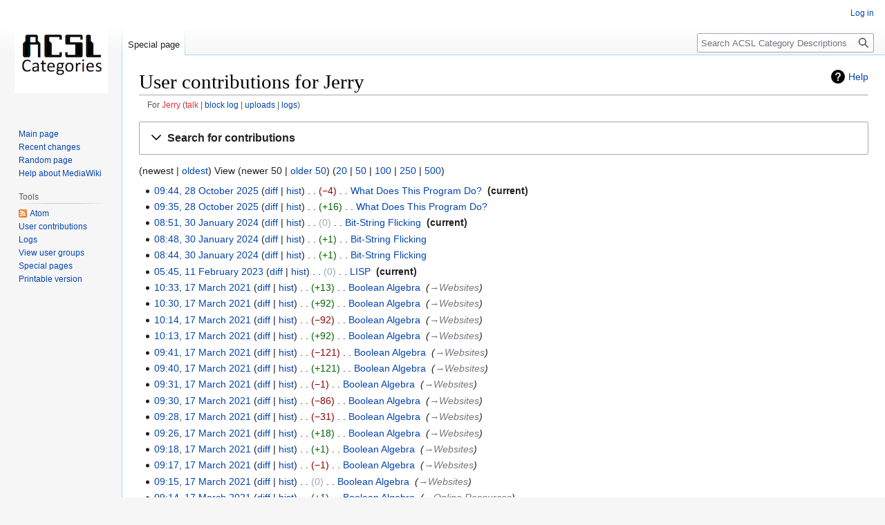

--- FILE ---
content_type: text/html; charset=UTF-8
request_url: https://www.categories.acsl.org/wiki/index.php?title=Special:Contributions/Jerry
body_size: 8653
content:
<!DOCTYPE html>
<html class="client-nojs" lang="en" dir="ltr">
<head>
<meta charset="UTF-8"/>
<title>User contributions for Jerry - ACSL Category Descriptions</title>
<script>document.documentElement.className="client-js";RLCONF={"wgBreakFrames":!1,"wgSeparatorTransformTable":["",""],"wgDigitTransformTable":["",""],"wgDefaultDateFormat":"dmy","wgMonthNames":["","January","February","March","April","May","June","July","August","September","October","November","December"],"wgRequestId":"aWgwBk8qzO5Zd8ZzWakKtAAnq3w","wgCSPNonce":!1,"wgCanonicalNamespace":"Special","wgCanonicalSpecialPageName":"Contributions","wgNamespaceNumber":-1,"wgPageName":"Special:Contributions/Jerry","wgTitle":"Contributions/Jerry","wgCurRevisionId":0,"wgRevisionId":0,"wgArticleId":0,"wgIsArticle":!1,"wgIsRedirect":!1,"wgAction":"view","wgUserName":null,"wgUserGroups":["*"],"wgCategories":[],"wgPageContentLanguage":"en","wgPageContentModel":"wikitext","wgRelevantPageName":"Special:Contributions/Jerry","wgRelevantArticleId":0,"wgIsProbablyEditable":!1,"wgRelevantPageIsProbablyEditable":!1,"wgRelevantUserName":"Jerry","wgSmjSize":100,"wgSmjUseChem":!0,"wgSmjInlineMath":
[["$","$"],["\\(","\\)"],["[math]","[/math]"]]};RLSTATE={"site.styles":"ready","noscript":"ready","user.styles":"ready","user":"ready","user.options":"loading","jquery.makeCollapsible.styles":"ready","mediawiki.interface.helpers.styles":"ready","mediawiki.special":"ready","mediawiki.special.changeslist":"ready","mediawiki.helplink":"ready","mediawiki.widgets.DateInputWidget.styles":"ready","oojs-ui-core.styles":"ready","oojs-ui.styles.indicators":"ready","mediawiki.widgets.styles":"ready","oojs-ui-core.icons":"ready","mediawiki.htmlform.ooui.styles":"ready","mediawiki.htmlform.styles":"ready","skins.vector.styles.legacy":"ready","mediawiki.feedlink":"ready"};RLPAGEMODULES=["ext.SmjCDN","mediawiki.special.recentchanges","mediawiki.page.ready","mediawiki.special.contributions","mediawiki.htmlform","jquery.makeCollapsible","mediawiki.htmlform.ooui","mediawiki.widgets.UserInputWidget","mediawiki.widgets","oojs-ui-widgets","mediawiki.widgets.DateInputWidget","site","skins.vector.legacy.js"]
;</script>
<script>(RLQ=window.RLQ||[]).push(function(){mw.loader.implement("user.options@1hzgi",function($,jQuery,require,module){/*@nomin*/mw.user.tokens.set({"patrolToken":"+\\","watchToken":"+\\","csrfToken":"+\\"});
});});</script>
<link rel="stylesheet" href="/wiki/load.php?lang=en&amp;modules=jquery.makeCollapsible.styles%7Cmediawiki.feedlink%2Chelplink%2Cspecial%7Cmediawiki.htmlform.ooui.styles%7Cmediawiki.htmlform.styles%7Cmediawiki.interface.helpers.styles%7Cmediawiki.special.changeslist%7Cmediawiki.widgets.DateInputWidget.styles%7Cmediawiki.widgets.styles%7Coojs-ui-core.icons%2Cstyles%7Coojs-ui.styles.indicators%7Cskins.vector.styles.legacy&amp;only=styles&amp;skin=vector"/>
<script async="" src="/wiki/load.php?lang=en&amp;modules=startup&amp;only=scripts&amp;raw=1&amp;skin=vector"></script>
<meta name="generator" content="MediaWiki 1.37.1"/>
<meta name="robots" content="noindex,nofollow"/>
<meta name="format-detection" content="telephone=no"/>
<link rel="shortcut icon" href="/favicon.ico"/>
<link rel="search" type="application/opensearchdescription+xml" href="/wiki/opensearch_desc.php" title="ACSL Category Descriptions (en)"/>
<link rel="EditURI" type="application/rsd+xml" href="http://www.categories.acsl.org/wiki/api.php?action=rsd"/>
<link rel="alternate" type="application/atom+xml" title="&quot;Special:Contributions/Jerry&quot; Atom feed" href="/wiki/api.php?action=feedcontributions&amp;user=Jerry&amp;feedformat=atom"/>
<link rel="alternate" type="application/atom+xml" title="ACSL Category Descriptions Atom feed" href="/wiki/index.php?title=Special:RecentChanges&amp;feed=atom"/>
</head>
<body class="mediawiki ltr sitedir-ltr mw-hide-empty-elt ns--1 ns-special mw-special-Contributions page-Special_Contributions_Jerry rootpage-Special_Contributions_Jerry skin-vector action-view skin-vector-legacy"><div id="mw-page-base" class="noprint"></div>
<div id="mw-head-base" class="noprint"></div>
<div id="content" class="mw-body" role="main">
	<a id="top"></a>
	<div id="siteNotice"></div>
	<div class="mw-indicators">
	<div id="mw-indicator-mw-helplink" class="mw-indicator"><a href="https://www.mediawiki.org/wiki/Special:MyLanguage/Help:User_contributions" target="_blank" class="mw-helplink">Help</a></div>
	</div>
	<h1 id="firstHeading" class="firstHeading" >User contributions for Jerry</h1>
	<div id="bodyContent" class="vector-body">
		
		<div id="contentSub"><div class="mw-contributions-user-tools">For <a href="/wiki/index.php?title=User:Jerry&amp;action=edit&amp;redlink=1" class="new" title="User:Jerry (page does not exist)">Jerry</a> <span class="mw-changeslist-links"><span><a href="/wiki/index.php?title=User_talk:Jerry&amp;action=edit&amp;redlink=1" class="new" title="User talk:Jerry (page does not exist)">talk</a></span> <span><a href="/wiki/index.php?title=Special:Log/block&amp;page=User%3AJerry" title="Special:Log/block">block log</a></span> <span><a href="/wiki/index.php?title=Special:ListFiles/Jerry" title="Special:ListFiles/Jerry">uploads</a></span> <span><a href="/wiki/index.php?title=Special:Log/Jerry" title="Special:Log/Jerry">logs</a></span></span></div></div>
		<div id="contentSub2"></div>
		
		<div id="jump-to-nav"></div>
		<a class="mw-jump-link" href="#mw-head">Jump to navigation</a>
		<a class="mw-jump-link" href="#searchInput">Jump to search</a>
		<div id="mw-content-text" class="mw-body-content"><div class='mw-htmlform-ooui-wrapper oo-ui-layout oo-ui-panelLayout oo-ui-panelLayout-padded oo-ui-panelLayout-framed'><form action='/wiki/index.php' method='get' enctype='application/x-www-form-urlencoded' class='mw-htmlform mw-htmlform-ooui oo-ui-layout oo-ui-formLayout'><fieldset class='oo-ui-layout oo-ui-labelElement oo-ui-fieldsetLayout mw-collapsibleFieldsetLayout mw-collapsible mw-collapsed'><legend role='button' class='oo-ui-fieldsetLayout-header mw-collapsible-toggle'><span class='oo-ui-iconElement-icon oo-ui-iconElement-noIcon'></span><span class='oo-ui-labelElement-label'>Search for contributions</span><span aria-disabled='false' class='oo-ui-widget oo-ui-widget-enabled oo-ui-iconElement-icon oo-ui-icon-expand oo-ui-iconElement oo-ui-labelElement-invisible oo-ui-iconWidget'>Expand</span><span aria-disabled='false' class='oo-ui-widget oo-ui-widget-enabled oo-ui-iconElement-icon oo-ui-icon-collapse oo-ui-iconElement oo-ui-labelElement-invisible oo-ui-iconWidget'>Collapse</span></legend><div class='oo-ui-fieldsetLayout-group mw-collapsible-content'><div aria-disabled='false' class='oo-ui-widget oo-ui-widget-enabled'><div class='oo-ui-layout oo-ui-panelLayout oo-ui-panelLayout-padded oo-ui-panelLayout-framed'><fieldset class='oo-ui-layout oo-ui-labelElement oo-ui-fieldsetLayout'><legend class='oo-ui-fieldsetLayout-header'><span class='oo-ui-iconElement-icon oo-ui-iconElement-noIcon'></span><span class='oo-ui-labelElement-label'>⧼contribs-top⧽</span></legend><div class='oo-ui-fieldsetLayout-group'><div aria-disabled='false' class='oo-ui-widget oo-ui-widget-enabled'><div id="mw-htmlform-contribs-top"><div data-mw-modules='mediawiki.widgets.UserInputWidget' id='ooui-php-12' class='mw-htmlform-field-HTMLUserTextField  mw-htmlform-autoinfuse oo-ui-layout oo-ui-labelElement oo-ui-fieldLayout oo-ui-fieldLayout-align-top' data-ooui='{"_":"mw.htmlform.FieldLayout","fieldWidget":{"tag":"mw-target-user-or-ip"},"align":"top","helpInline":true,"$overlay":true,"label":{"html":"IP address or username:"},"classes":["mw-htmlform-field-HTMLUserTextField","","mw-htmlform-autoinfuse"]}'><div class='oo-ui-fieldLayout-body'><span class='oo-ui-fieldLayout-header'><label for='ooui-php-3' class='oo-ui-labelElement-label'>IP address or username:</label></span><div class='oo-ui-fieldLayout-field'><div id='mw-target-user-or-ip' aria-disabled='false' class='oo-ui-widget oo-ui-widget-enabled oo-ui-inputWidget oo-ui-textInputWidget oo-ui-textInputWidget-type-text oo-ui-textInputWidget-php mw-widget-userInputWidget' data-ooui='{"_":"mw.widgets.UserInputWidget","$overlay":true,"name":"target","value":"Jerry","inputId":"ooui-php-3","required":false}'><input type='text' tabindex='0' aria-disabled='false' name='target' value='Jerry' id='ooui-php-3' class='oo-ui-inputWidget-input' /><span class='oo-ui-iconElement-icon oo-ui-iconElement-noIcon'></span><span class='oo-ui-indicatorElement-indicator oo-ui-indicatorElement-noIndicator'></span></div></div></div></div><div data-mw-modules='mediawiki.widgets' id='ooui-php-13' class='mw-htmlform-field-HTMLSelectNamespace namespaceselector mw-htmlform-autoinfuse oo-ui-layout oo-ui-labelElement oo-ui-fieldLayout oo-ui-fieldLayout-align-top' data-ooui='{"_":"mw.htmlform.FieldLayout","fieldWidget":{"tag":"namespace"},"align":"top","helpInline":true,"$overlay":true,"label":{"html":"Namespace:"},"classes":["mw-htmlform-field-HTMLSelectNamespace","namespaceselector","mw-htmlform-autoinfuse"]}'><div class='oo-ui-fieldLayout-body'><span class='oo-ui-fieldLayout-header'><label for='ooui-php-4' class='oo-ui-labelElement-label'>Namespace:</label></span><div class='oo-ui-fieldLayout-field'><div id='namespace' aria-disabled='false' class='oo-ui-widget oo-ui-widget-enabled oo-ui-inputWidget oo-ui-dropdownInputWidget oo-ui-dropdownInputWidget-php mw-widget-namespaceInputWidget' data-ooui='{"_":"mw.widgets.NamespaceInputWidget","includeAllValue":"all","exclude":[],"dropdown":{"$overlay":true},"name":"namespace","value":"all","inputId":"ooui-php-4","required":false}'><select tabindex='0' aria-disabled='false' name='namespace' id='ooui-php-4' class='oo-ui-inputWidget-input oo-ui-indicator-down'><option value='all' selected='selected'>all</option><option value='0'>(Main)</option><option value='1'>Talk</option><option value='2'>User</option><option value='3'>User talk</option><option value='4'>ACSL Category Descriptions</option><option value='5'>ACSL Category Descriptions talk</option><option value='6'>File</option><option value='7'>File talk</option><option value='8'>MediaWiki</option><option value='9'>MediaWiki talk</option><option value='10'>Template</option><option value='11'>Template talk</option><option value='12'>Help</option><option value='13'>Help talk</option><option value='14'>Category</option><option value='15'>Category talk</option></select></div></div></div></div><div id='ooui-php-14' class='mw-htmlform-field-HTMLMultiSelectField contribs-ns-filters mw-input-with-label mw-input-hidden mw-htmlform-flatlist oo-ui-layout oo-ui-fieldLayout oo-ui-fieldLayout-align-top' data-ooui='{"_":"mw.htmlform.FieldLayout","fieldWidget":{"tag":"ooui-php-15"},"align":"top","helpInline":true,"$overlay":true,"classes":["mw-htmlform-field-HTMLMultiSelectField","contribs-ns-filters mw-input-with-label mw-input-hidden mw-htmlform-flatlist"]}'><div class='oo-ui-fieldLayout-body'><span class='oo-ui-fieldLayout-header'><label id='ooui-php-7' class='oo-ui-labelElement-label'></label></span><div class='oo-ui-fieldLayout-field'><div aria-disabled='false' aria-labelledby='ooui-php-7' id='ooui-php-15' class='contribs-ns-filters mw-input-with-label mw-input-hidden mw-htmlform-flatlist oo-ui-widget oo-ui-widget-enabled oo-ui-inputWidget oo-ui-checkboxMultiselectInputWidget' data-ooui='{"_":"OO.ui.CheckboxMultiselectInputWidget","options":[{"data":"nsInvert","label":"Invert selection","disabled":false},{"data":"associated","label":"Associated namespace","disabled":false}],"name":"wpfilters[]","value":[],"classes":["contribs-ns-filters mw-input-with-label mw-input-hidden mw-htmlform-flatlist"]}'><div class='oo-ui-layout oo-ui-labelElement oo-ui-fieldLayout oo-ui-fieldLayout-align-inline'><div class='oo-ui-fieldLayout-body'><span class='oo-ui-fieldLayout-field'><span aria-disabled='false' class='oo-ui-widget oo-ui-widget-enabled oo-ui-inputWidget oo-ui-checkboxInputWidget'><input type='checkbox' tabindex='0' aria-disabled='false' name='wpfilters[]' value='nsInvert' id='ooui-php-5' class='oo-ui-inputWidget-input' /><span aria-disabled='false' class='oo-ui-checkboxInputWidget-checkIcon oo-ui-widget oo-ui-widget-enabled oo-ui-iconElement-icon oo-ui-icon-check oo-ui-iconElement oo-ui-labelElement-invisible oo-ui-iconWidget oo-ui-image-invert'></span></span></span><span class='oo-ui-fieldLayout-header'><label for='ooui-php-5' class='oo-ui-labelElement-label'>Invert selection</label></span></div></div><div class='oo-ui-layout oo-ui-labelElement oo-ui-fieldLayout oo-ui-fieldLayout-align-inline'><div class='oo-ui-fieldLayout-body'><span class='oo-ui-fieldLayout-field'><span aria-disabled='false' class='oo-ui-widget oo-ui-widget-enabled oo-ui-inputWidget oo-ui-checkboxInputWidget'><input type='checkbox' tabindex='0' aria-disabled='false' name='wpfilters[]' value='associated' id='ooui-php-6' class='oo-ui-inputWidget-input' /><span aria-disabled='false' class='oo-ui-checkboxInputWidget-checkIcon oo-ui-widget oo-ui-widget-enabled oo-ui-iconElement-icon oo-ui-icon-check oo-ui-iconElement oo-ui-labelElement-invisible oo-ui-iconWidget oo-ui-image-invert'></span></span></span><span class='oo-ui-fieldLayout-header'><label for='ooui-php-6' class='oo-ui-labelElement-label'>Associated namespace</label></span></div></div></div></div></div></div><div id='ooui-php-16' class='mw-htmlform-field-HTMLTagFilter mw-tagfilter-input oo-ui-layout oo-ui-labelElement oo-ui-fieldLayout oo-ui-fieldLayout-align-top' data-ooui='{"_":"mw.htmlform.FieldLayout","fieldWidget":{"tag":"tagfilter"},"align":"top","helpInline":true,"$overlay":true,"label":{"html":"&lt;a href=\"\/wiki\/index.php?title=Special:Tags\" title=\"Special:Tags\"&gt;Tag&lt;\/a&gt; filter:"},"classes":["mw-htmlform-field-HTMLTagFilter","mw-tagfilter-input"]}'><div class='oo-ui-fieldLayout-body'><span class='oo-ui-fieldLayout-header'><label for='ooui-php-8' class='oo-ui-labelElement-label'><a href="/wiki/index.php?title=Special:Tags" title="Special:Tags">Tag</a> filter:</label></span><div class='oo-ui-fieldLayout-field'><div id='tagfilter' aria-disabled='false' class='oo-ui-widget oo-ui-widget-enabled oo-ui-inputWidget oo-ui-textInputWidget oo-ui-textInputWidget-type-text oo-ui-textInputWidget-php' data-ooui='{"_":"OO.ui.TextInputWidget","name":"tagfilter","inputId":"ooui-php-8","required":false}'><input type='text' tabindex='0' aria-disabled='false' name='tagfilter' value='' id='ooui-php-8' class='oo-ui-inputWidget-input' /><span class='oo-ui-iconElement-icon oo-ui-iconElement-noIcon'></span><span class='oo-ui-indicatorElement-indicator oo-ui-indicatorElement-noIndicator'></span></div></div></div></div><div id='ooui-php-17' class='mw-htmlform-field-HTMLCheckField  oo-ui-layout oo-ui-labelElement oo-ui-fieldLayout oo-ui-fieldLayout-align-inline' data-ooui='{"_":"mw.htmlform.FieldLayout","fieldWidget":{"tag":"mw-show-top-only"},"align":"inline","helpInline":true,"$overlay":true,"label":{"html":"Only show edits that are latest revisions"},"classes":["mw-htmlform-field-HTMLCheckField",""]}'><div class='oo-ui-fieldLayout-body'><span class='oo-ui-fieldLayout-field'><span id='mw-show-top-only' aria-disabled='false' class='oo-ui-widget oo-ui-widget-enabled oo-ui-inputWidget oo-ui-checkboxInputWidget' data-ooui='{"_":"OO.ui.CheckboxInputWidget","name":"topOnly","value":"1","inputId":"ooui-php-9","required":false}'><input type='checkbox' tabindex='0' aria-disabled='false' name='topOnly' value='1' id='ooui-php-9' class='oo-ui-inputWidget-input' /><span aria-disabled='false' class='oo-ui-checkboxInputWidget-checkIcon oo-ui-widget oo-ui-widget-enabled oo-ui-iconElement-icon oo-ui-icon-check oo-ui-iconElement oo-ui-labelElement-invisible oo-ui-iconWidget oo-ui-image-invert'></span></span></span><span class='oo-ui-fieldLayout-header'><label for='ooui-php-9' class='oo-ui-labelElement-label'>Only show edits that are latest revisions</label></span></div></div><div id='ooui-php-18' class='mw-htmlform-field-HTMLCheckField  oo-ui-layout oo-ui-labelElement oo-ui-fieldLayout oo-ui-fieldLayout-align-inline' data-ooui='{"_":"mw.htmlform.FieldLayout","fieldWidget":{"tag":"mw-show-new-only"},"align":"inline","helpInline":true,"$overlay":true,"label":{"html":"Only show edits that are page creations"},"classes":["mw-htmlform-field-HTMLCheckField",""]}'><div class='oo-ui-fieldLayout-body'><span class='oo-ui-fieldLayout-field'><span id='mw-show-new-only' aria-disabled='false' class='oo-ui-widget oo-ui-widget-enabled oo-ui-inputWidget oo-ui-checkboxInputWidget' data-ooui='{"_":"OO.ui.CheckboxInputWidget","name":"newOnly","value":"1","inputId":"ooui-php-10","required":false}'><input type='checkbox' tabindex='0' aria-disabled='false' name='newOnly' value='1' id='ooui-php-10' class='oo-ui-inputWidget-input' /><span aria-disabled='false' class='oo-ui-checkboxInputWidget-checkIcon oo-ui-widget oo-ui-widget-enabled oo-ui-iconElement-icon oo-ui-icon-check oo-ui-iconElement oo-ui-labelElement-invisible oo-ui-iconWidget oo-ui-image-invert'></span></span></span><span class='oo-ui-fieldLayout-header'><label for='ooui-php-10' class='oo-ui-labelElement-label'>Only show edits that are page creations</label></span></div></div><div id='ooui-php-19' class='mw-htmlform-field-HTMLCheckField mw-hide-minor-edits oo-ui-layout oo-ui-labelElement oo-ui-fieldLayout oo-ui-fieldLayout-align-inline' data-ooui='{"_":"mw.htmlform.FieldLayout","fieldWidget":{"tag":"mw-show-new-only"},"align":"inline","helpInline":true,"$overlay":true,"label":{"html":"Hide minor edits"},"classes":["mw-htmlform-field-HTMLCheckField","mw-hide-minor-edits"]}'><div class='oo-ui-fieldLayout-body'><span class='oo-ui-fieldLayout-field'><span id='mw-show-new-only' aria-disabled='false' class='mw-hide-minor-edits oo-ui-widget oo-ui-widget-enabled oo-ui-inputWidget oo-ui-checkboxInputWidget' data-ooui='{"_":"OO.ui.CheckboxInputWidget","name":"hideMinor","value":"1","inputId":"ooui-php-11","required":false,"classes":["mw-hide-minor-edits"]}'><input type='checkbox' tabindex='0' aria-disabled='false' name='hideMinor' value='1' id='ooui-php-11' class='oo-ui-inputWidget-input' /><span aria-disabled='false' class='oo-ui-checkboxInputWidget-checkIcon oo-ui-widget oo-ui-widget-enabled oo-ui-iconElement-icon oo-ui-icon-check oo-ui-iconElement oo-ui-labelElement-invisible oo-ui-iconWidget oo-ui-image-invert'></span></span></span><span class='oo-ui-fieldLayout-header'><label for='ooui-php-11' class='oo-ui-labelElement-label'>Hide minor edits</label></span></div></div></div></div></div></fieldset></div><div class='oo-ui-layout oo-ui-panelLayout oo-ui-panelLayout-padded oo-ui-panelLayout-framed'><fieldset class='oo-ui-layout oo-ui-labelElement oo-ui-fieldsetLayout'><legend class='oo-ui-fieldsetLayout-header'><span class='oo-ui-iconElement-icon oo-ui-iconElement-noIcon'></span><span class='oo-ui-labelElement-label'>⧼contribs-date⧽</span></legend><div class='oo-ui-fieldsetLayout-group'><div aria-disabled='false' class='oo-ui-widget oo-ui-widget-enabled'><div id="mw-htmlform-contribs-date"><div data-mw-modules='mediawiki.widgets.DateInputWidget' id='ooui-php-22' class='mw-htmlform-field-HTMLDateTimeField  mw-htmlform-datetime-field mw-htmlform-autoinfuse oo-ui-layout oo-ui-labelElement oo-ui-fieldLayout oo-ui-fieldLayout-align-top' data-ooui='{"_":"mw.htmlform.FieldLayout","fieldWidget":{"tag":"mw-date-start"},"align":"top","helpInline":true,"$overlay":true,"label":{"html":"From date:"},"classes":["mw-htmlform-field-HTMLDateTimeField"," mw-htmlform-datetime-field","mw-htmlform-autoinfuse"]}'><div class='oo-ui-fieldLayout-body'><span class='oo-ui-fieldLayout-header'><label for='ooui-php-20' class='oo-ui-labelElement-label'>From date:</label></span><div class='oo-ui-fieldLayout-field'><div id='mw-date-start' aria-disabled='false' class='oo-ui-widget oo-ui-widget-enabled oo-ui-inputWidget oo-ui-textInputWidget oo-ui-textInputWidget-type-text oo-ui-textInputWidget-php mw-widget-dateInputWidget' data-ooui='{"_":"mw.widgets.DateInputWidget","longDisplayFormat":false,"precision":"day","$overlay":true,"placeholder":"YYYY-MM-DD","name":"start","inputId":"ooui-php-20","required":false}'><input type='date' tabindex='0' aria-disabled='false' name='start' value='' placeholder='YYYY-MM-DD' id='ooui-php-20' class='oo-ui-inputWidget-input' /><span class='oo-ui-iconElement-icon oo-ui-iconElement-noIcon'></span><span class='oo-ui-indicatorElement-indicator oo-ui-indicatorElement-noIndicator'></span></div></div></div></div><div data-mw-modules='mediawiki.widgets.DateInputWidget' id='ooui-php-23' class='mw-htmlform-field-HTMLDateTimeField  mw-htmlform-datetime-field mw-htmlform-autoinfuse oo-ui-layout oo-ui-labelElement oo-ui-fieldLayout oo-ui-fieldLayout-align-top' data-ooui='{"_":"mw.htmlform.FieldLayout","fieldWidget":{"tag":"mw-date-end"},"align":"top","helpInline":true,"$overlay":true,"label":{"html":"To date:"},"classes":["mw-htmlform-field-HTMLDateTimeField"," mw-htmlform-datetime-field","mw-htmlform-autoinfuse"]}'><div class='oo-ui-fieldLayout-body'><span class='oo-ui-fieldLayout-header'><label for='ooui-php-21' class='oo-ui-labelElement-label'>To date:</label></span><div class='oo-ui-fieldLayout-field'><div id='mw-date-end' aria-disabled='false' class='oo-ui-widget oo-ui-widget-enabled oo-ui-inputWidget oo-ui-textInputWidget oo-ui-textInputWidget-type-text oo-ui-textInputWidget-php mw-widget-dateInputWidget' data-ooui='{"_":"mw.widgets.DateInputWidget","longDisplayFormat":false,"precision":"day","$overlay":true,"placeholder":"YYYY-MM-DD","name":"end","inputId":"ooui-php-21","required":false}'><input type='date' tabindex='0' aria-disabled='false' name='end' value='' placeholder='YYYY-MM-DD' id='ooui-php-21' class='oo-ui-inputWidget-input' /><span class='oo-ui-iconElement-icon oo-ui-iconElement-noIcon'></span><span class='oo-ui-indicatorElement-indicator oo-ui-indicatorElement-noIndicator'></span></div></div></div></div></div></div></div></fieldset></div>
<input type="hidden" value="Special:Contributions/Jerry" name="title"/>
<input id="mw-input-limit" name="limit" type="hidden" value="50"/>
<input id="mw-input-title" name="title" type="hidden" value="Special:Contributions"/>
<div class="mw-htmlform-submit-buttons">
<span aria-disabled='false' id='ooui-php-24' class='mw-htmlform-submit oo-ui-widget oo-ui-widget-enabled oo-ui-inputWidget oo-ui-buttonElement oo-ui-buttonElement-framed oo-ui-labelElement oo-ui-flaggedElement-primary oo-ui-flaggedElement-progressive oo-ui-buttonInputWidget' data-ooui='{"_":"OO.ui.ButtonInputWidget","type":"submit","value":"Search","label":"Search","flags":["primary","progressive"],"classes":["mw-htmlform-submit"]}'><button type='submit' tabindex='0' aria-disabled='false' value='Search' class='oo-ui-inputWidget-input oo-ui-buttonElement-button'><span class='oo-ui-iconElement-icon oo-ui-iconElement-noIcon oo-ui-image-invert'></span><span class='oo-ui-labelElement-label'>Search</span><span class='oo-ui-indicatorElement-indicator oo-ui-indicatorElement-noIndicator oo-ui-image-invert'></span></button></span></div>
</div></div></fieldset></form></div><p class="mw-pager-navigation-bar">(newest | <a href="/wiki/index.php?title=Special:Contributions/Jerry&amp;dir=prev&amp;target=Jerry" class="mw-lastlink" title="Special:Contributions/Jerry">oldest</a>) View (newer 50  |  <a href="/wiki/index.php?title=Special:Contributions/Jerry&amp;offset=20180816135703&amp;target=Jerry" class="mw-nextlink" title="Special:Contributions/Jerry" rel="next">older 50</a>) (<a href="/wiki/index.php?title=Special:Contributions/Jerry&amp;offset=&amp;limit=20&amp;target=Jerry" class="mw-numlink" title="Special:Contributions/Jerry">20</a> | <a href="/wiki/index.php?title=Special:Contributions/Jerry&amp;offset=&amp;limit=50&amp;target=Jerry" class="mw-numlink" title="Special:Contributions/Jerry">50</a> | <a href="/wiki/index.php?title=Special:Contributions/Jerry&amp;offset=&amp;limit=100&amp;target=Jerry" class="mw-numlink" title="Special:Contributions/Jerry">100</a> | <a href="/wiki/index.php?title=Special:Contributions/Jerry&amp;offset=&amp;limit=250&amp;target=Jerry" class="mw-numlink" title="Special:Contributions/Jerry">250</a> | <a href="/wiki/index.php?title=Special:Contributions/Jerry&amp;offset=&amp;limit=500&amp;target=Jerry" class="mw-numlink" title="Special:Contributions/Jerry">500</a>)</p><ul class="mw-contributions-list">
<li data-mw-revid="898" class="mw-contributions-current"><a href="/wiki/index.php?title=What_Does_This_Program_Do%3F&amp;oldid=898" class="mw-changeslist-date" title="What Does This Program Do?">09:44, 28 October 2025</a>
<span class="mw-changeslist-links"><span><a href="/wiki/index.php?title=What_Does_This_Program_Do%3F&amp;diff=prev&amp;oldid=898" class="mw-changeslist-diff" title="What Does This Program Do?">diff</a></span> <span><a href="/wiki/index.php?title=What_Does_This_Program_Do%3F&amp;action=history" class="mw-changeslist-history" title="What Does This Program Do?">hist</a></span></span> <span class="mw-changeslist-separator"></span> <span dir="ltr" class="mw-plusminus-neg mw-diff-bytes" title="6,537 bytes after change">−4</span>‎ <span class="mw-changeslist-separator"></span> 
<a href="/wiki/index.php?title=What_Does_This_Program_Do%3F" class="mw-contributions-title" title="What Does This Program Do?">What Does This Program Do?</a>
‎
<span class="mw-uctop">current</span>

</li>
<li data-mw-revid="897"><a href="/wiki/index.php?title=What_Does_This_Program_Do%3F&amp;oldid=897" class="mw-changeslist-date" title="What Does This Program Do?">09:35, 28 October 2025</a>
<span class="mw-changeslist-links"><span><a href="/wiki/index.php?title=What_Does_This_Program_Do%3F&amp;diff=prev&amp;oldid=897" class="mw-changeslist-diff" title="What Does This Program Do?">diff</a></span> <span><a href="/wiki/index.php?title=What_Does_This_Program_Do%3F&amp;action=history" class="mw-changeslist-history" title="What Does This Program Do?">hist</a></span></span> <span class="mw-changeslist-separator"></span> <span dir="ltr" class="mw-plusminus-pos mw-diff-bytes" title="6,541 bytes after change">+16</span>‎ <span class="mw-changeslist-separator"></span> 
<a href="/wiki/index.php?title=What_Does_This_Program_Do%3F" class="mw-contributions-title" title="What Does This Program Do?">What Does This Program Do?</a>
‎


</li>
<li data-mw-revid="882" class="mw-contributions-current"><a href="/wiki/index.php?title=Bit-String_Flicking&amp;oldid=882" class="mw-changeslist-date" title="Bit-String Flicking">08:51, 30 January 2024</a>
<span class="mw-changeslist-links"><span><a href="/wiki/index.php?title=Bit-String_Flicking&amp;diff=prev&amp;oldid=882" class="mw-changeslist-diff" title="Bit-String Flicking">diff</a></span> <span><a href="/wiki/index.php?title=Bit-String_Flicking&amp;action=history" class="mw-changeslist-history" title="Bit-String Flicking">hist</a></span></span> <span class="mw-changeslist-separator"></span> <span dir="ltr" class="mw-plusminus-null mw-diff-bytes" title="8,556 bytes after change">0</span>‎ <span class="mw-changeslist-separator"></span> 
<a href="/wiki/index.php?title=Bit-String_Flicking" class="mw-contributions-title" title="Bit-String Flicking">Bit-String Flicking</a>
‎
<span class="mw-uctop">current</span>

</li>
<li data-mw-revid="881"><a href="/wiki/index.php?title=Bit-String_Flicking&amp;oldid=881" class="mw-changeslist-date" title="Bit-String Flicking">08:48, 30 January 2024</a>
<span class="mw-changeslist-links"><span><a href="/wiki/index.php?title=Bit-String_Flicking&amp;diff=prev&amp;oldid=881" class="mw-changeslist-diff" title="Bit-String Flicking">diff</a></span> <span><a href="/wiki/index.php?title=Bit-String_Flicking&amp;action=history" class="mw-changeslist-history" title="Bit-String Flicking">hist</a></span></span> <span class="mw-changeslist-separator"></span> <span dir="ltr" class="mw-plusminus-pos mw-diff-bytes" title="8,556 bytes after change">+1</span>‎ <span class="mw-changeslist-separator"></span> 
<a href="/wiki/index.php?title=Bit-String_Flicking" class="mw-contributions-title" title="Bit-String Flicking">Bit-String Flicking</a>
‎


</li>
<li data-mw-revid="880"><a href="/wiki/index.php?title=Bit-String_Flicking&amp;oldid=880" class="mw-changeslist-date" title="Bit-String Flicking">08:44, 30 January 2024</a>
<span class="mw-changeslist-links"><span><a href="/wiki/index.php?title=Bit-String_Flicking&amp;diff=prev&amp;oldid=880" class="mw-changeslist-diff" title="Bit-String Flicking">diff</a></span> <span><a href="/wiki/index.php?title=Bit-String_Flicking&amp;action=history" class="mw-changeslist-history" title="Bit-String Flicking">hist</a></span></span> <span class="mw-changeslist-separator"></span> <span dir="ltr" class="mw-plusminus-pos mw-diff-bytes" title="8,555 bytes after change">+1</span>‎ <span class="mw-changeslist-separator"></span> 
<a href="/wiki/index.php?title=Bit-String_Flicking" class="mw-contributions-title" title="Bit-String Flicking">Bit-String Flicking</a>
‎


</li>
<li data-mw-revid="879" class="mw-contributions-current"><a href="/wiki/index.php?title=LISP&amp;oldid=879" class="mw-changeslist-date" title="LISP">05:45, 11 February 2023</a>
<span class="mw-changeslist-links"><span><a href="/wiki/index.php?title=LISP&amp;diff=prev&amp;oldid=879" class="mw-changeslist-diff" title="LISP">diff</a></span> <span><a href="/wiki/index.php?title=LISP&amp;action=history" class="mw-changeslist-history" title="LISP">hist</a></span></span> <span class="mw-changeslist-separator"></span> <span dir="ltr" class="mw-plusminus-null mw-diff-bytes" title="10,572 bytes after change">0</span>‎ <span class="mw-changeslist-separator"></span> 
<a href="/wiki/index.php?title=LISP" class="mw-contributions-title" title="LISP">LISP</a>
‎
<span class="mw-uctop">current</span>

</li>
<li data-mw-revid="864"><a href="/wiki/index.php?title=Boolean_Algebra&amp;oldid=864" class="mw-changeslist-date" title="Boolean Algebra">10:33, 17 March 2021</a>
<span class="mw-changeslist-links"><span><a href="/wiki/index.php?title=Boolean_Algebra&amp;diff=prev&amp;oldid=864" class="mw-changeslist-diff" title="Boolean Algebra">diff</a></span> <span><a href="/wiki/index.php?title=Boolean_Algebra&amp;action=history" class="mw-changeslist-history" title="Boolean Algebra">hist</a></span></span> <span class="mw-changeslist-separator"></span> <span dir="ltr" class="mw-plusminus-pos mw-diff-bytes" title="14,749 bytes after change">+13</span>‎ <span class="mw-changeslist-separator"></span> 
<a href="/wiki/index.php?title=Boolean_Algebra" class="mw-contributions-title" title="Boolean Algebra">Boolean Algebra</a>
‎ <span class="comment comment--without-parentheses"><span dir="auto"><span class="autocomment"><a href="/wiki/index.php?title=Boolean_Algebra#Websites" title="Boolean Algebra">→‎Websites</a></span></span></span>


</li>
<li data-mw-revid="863"><a href="/wiki/index.php?title=Boolean_Algebra&amp;oldid=863" class="mw-changeslist-date" title="Boolean Algebra">10:30, 17 March 2021</a>
<span class="mw-changeslist-links"><span><a href="/wiki/index.php?title=Boolean_Algebra&amp;diff=prev&amp;oldid=863" class="mw-changeslist-diff" title="Boolean Algebra">diff</a></span> <span><a href="/wiki/index.php?title=Boolean_Algebra&amp;action=history" class="mw-changeslist-history" title="Boolean Algebra">hist</a></span></span> <span class="mw-changeslist-separator"></span> <span dir="ltr" class="mw-plusminus-pos mw-diff-bytes" title="14,736 bytes after change">+92</span>‎ <span class="mw-changeslist-separator"></span> 
<a href="/wiki/index.php?title=Boolean_Algebra" class="mw-contributions-title" title="Boolean Algebra">Boolean Algebra</a>
‎ <span class="comment comment--without-parentheses"><span dir="auto"><span class="autocomment"><a href="/wiki/index.php?title=Boolean_Algebra#Websites" title="Boolean Algebra">→‎Websites</a></span></span></span>


</li>
<li data-mw-revid="862"><a href="/wiki/index.php?title=Boolean_Algebra&amp;oldid=862" class="mw-changeslist-date" title="Boolean Algebra">10:14, 17 March 2021</a>
<span class="mw-changeslist-links"><span><a href="/wiki/index.php?title=Boolean_Algebra&amp;diff=prev&amp;oldid=862" class="mw-changeslist-diff" title="Boolean Algebra">diff</a></span> <span><a href="/wiki/index.php?title=Boolean_Algebra&amp;action=history" class="mw-changeslist-history" title="Boolean Algebra">hist</a></span></span> <span class="mw-changeslist-separator"></span> <span dir="ltr" class="mw-plusminus-neg mw-diff-bytes" title="14,644 bytes after change">−92</span>‎ <span class="mw-changeslist-separator"></span> 
<a href="/wiki/index.php?title=Boolean_Algebra" class="mw-contributions-title" title="Boolean Algebra">Boolean Algebra</a>
‎ <span class="comment comment--without-parentheses"><span dir="auto"><span class="autocomment"><a href="/wiki/index.php?title=Boolean_Algebra#Websites" title="Boolean Algebra">→‎Websites</a></span></span></span>


</li>
<li data-mw-revid="861"><a href="/wiki/index.php?title=Boolean_Algebra&amp;oldid=861" class="mw-changeslist-date" title="Boolean Algebra">10:13, 17 March 2021</a>
<span class="mw-changeslist-links"><span><a href="/wiki/index.php?title=Boolean_Algebra&amp;diff=prev&amp;oldid=861" class="mw-changeslist-diff" title="Boolean Algebra">diff</a></span> <span><a href="/wiki/index.php?title=Boolean_Algebra&amp;action=history" class="mw-changeslist-history" title="Boolean Algebra">hist</a></span></span> <span class="mw-changeslist-separator"></span> <span dir="ltr" class="mw-plusminus-pos mw-diff-bytes" title="14,736 bytes after change">+92</span>‎ <span class="mw-changeslist-separator"></span> 
<a href="/wiki/index.php?title=Boolean_Algebra" class="mw-contributions-title" title="Boolean Algebra">Boolean Algebra</a>
‎ <span class="comment comment--without-parentheses"><span dir="auto"><span class="autocomment"><a href="/wiki/index.php?title=Boolean_Algebra#Websites" title="Boolean Algebra">→‎Websites</a></span></span></span>


</li>
<li data-mw-revid="860"><a href="/wiki/index.php?title=Boolean_Algebra&amp;oldid=860" class="mw-changeslist-date" title="Boolean Algebra">09:41, 17 March 2021</a>
<span class="mw-changeslist-links"><span><a href="/wiki/index.php?title=Boolean_Algebra&amp;diff=prev&amp;oldid=860" class="mw-changeslist-diff" title="Boolean Algebra">diff</a></span> <span><a href="/wiki/index.php?title=Boolean_Algebra&amp;action=history" class="mw-changeslist-history" title="Boolean Algebra">hist</a></span></span> <span class="mw-changeslist-separator"></span> <span dir="ltr" class="mw-plusminus-neg mw-diff-bytes" title="14,644 bytes after change">−121</span>‎ <span class="mw-changeslist-separator"></span> 
<a href="/wiki/index.php?title=Boolean_Algebra" class="mw-contributions-title" title="Boolean Algebra">Boolean Algebra</a>
‎ <span class="comment comment--without-parentheses"><span dir="auto"><span class="autocomment"><a href="/wiki/index.php?title=Boolean_Algebra#Websites" title="Boolean Algebra">→‎Websites</a></span></span></span>


</li>
<li data-mw-revid="859"><a href="/wiki/index.php?title=Boolean_Algebra&amp;oldid=859" class="mw-changeslist-date" title="Boolean Algebra">09:40, 17 March 2021</a>
<span class="mw-changeslist-links"><span><a href="/wiki/index.php?title=Boolean_Algebra&amp;diff=prev&amp;oldid=859" class="mw-changeslist-diff" title="Boolean Algebra">diff</a></span> <span><a href="/wiki/index.php?title=Boolean_Algebra&amp;action=history" class="mw-changeslist-history" title="Boolean Algebra">hist</a></span></span> <span class="mw-changeslist-separator"></span> <span dir="ltr" class="mw-plusminus-pos mw-diff-bytes" title="14,765 bytes after change">+121</span>‎ <span class="mw-changeslist-separator"></span> 
<a href="/wiki/index.php?title=Boolean_Algebra" class="mw-contributions-title" title="Boolean Algebra">Boolean Algebra</a>
‎ <span class="comment comment--without-parentheses"><span dir="auto"><span class="autocomment"><a href="/wiki/index.php?title=Boolean_Algebra#Websites" title="Boolean Algebra">→‎Websites</a></span></span></span>


</li>
<li data-mw-revid="858"><a href="/wiki/index.php?title=Boolean_Algebra&amp;oldid=858" class="mw-changeslist-date" title="Boolean Algebra">09:31, 17 March 2021</a>
<span class="mw-changeslist-links"><span><a href="/wiki/index.php?title=Boolean_Algebra&amp;diff=prev&amp;oldid=858" class="mw-changeslist-diff" title="Boolean Algebra">diff</a></span> <span><a href="/wiki/index.php?title=Boolean_Algebra&amp;action=history" class="mw-changeslist-history" title="Boolean Algebra">hist</a></span></span> <span class="mw-changeslist-separator"></span> <span dir="ltr" class="mw-plusminus-neg mw-diff-bytes" title="14,644 bytes after change">−1</span>‎ <span class="mw-changeslist-separator"></span> 
<a href="/wiki/index.php?title=Boolean_Algebra" class="mw-contributions-title" title="Boolean Algebra">Boolean Algebra</a>
‎ <span class="comment comment--without-parentheses"><span dir="auto"><span class="autocomment"><a href="/wiki/index.php?title=Boolean_Algebra#Websites" title="Boolean Algebra">→‎Websites</a></span></span></span>


</li>
<li data-mw-revid="857"><a href="/wiki/index.php?title=Boolean_Algebra&amp;oldid=857" class="mw-changeslist-date" title="Boolean Algebra">09:30, 17 March 2021</a>
<span class="mw-changeslist-links"><span><a href="/wiki/index.php?title=Boolean_Algebra&amp;diff=prev&amp;oldid=857" class="mw-changeslist-diff" title="Boolean Algebra">diff</a></span> <span><a href="/wiki/index.php?title=Boolean_Algebra&amp;action=history" class="mw-changeslist-history" title="Boolean Algebra">hist</a></span></span> <span class="mw-changeslist-separator"></span> <span dir="ltr" class="mw-plusminus-neg mw-diff-bytes" title="14,645 bytes after change">−86</span>‎ <span class="mw-changeslist-separator"></span> 
<a href="/wiki/index.php?title=Boolean_Algebra" class="mw-contributions-title" title="Boolean Algebra">Boolean Algebra</a>
‎ <span class="comment comment--without-parentheses"><span dir="auto"><span class="autocomment"><a href="/wiki/index.php?title=Boolean_Algebra#Websites" title="Boolean Algebra">→‎Websites</a></span></span></span>


</li>
<li data-mw-revid="856"><a href="/wiki/index.php?title=Boolean_Algebra&amp;oldid=856" class="mw-changeslist-date" title="Boolean Algebra">09:28, 17 March 2021</a>
<span class="mw-changeslist-links"><span><a href="/wiki/index.php?title=Boolean_Algebra&amp;diff=prev&amp;oldid=856" class="mw-changeslist-diff" title="Boolean Algebra">diff</a></span> <span><a href="/wiki/index.php?title=Boolean_Algebra&amp;action=history" class="mw-changeslist-history" title="Boolean Algebra">hist</a></span></span> <span class="mw-changeslist-separator"></span> <span dir="ltr" class="mw-plusminus-neg mw-diff-bytes" title="14,731 bytes after change">−31</span>‎ <span class="mw-changeslist-separator"></span> 
<a href="/wiki/index.php?title=Boolean_Algebra" class="mw-contributions-title" title="Boolean Algebra">Boolean Algebra</a>
‎ <span class="comment comment--without-parentheses"><span dir="auto"><span class="autocomment"><a href="/wiki/index.php?title=Boolean_Algebra#Websites" title="Boolean Algebra">→‎Websites</a></span></span></span>


</li>
<li data-mw-revid="855"><a href="/wiki/index.php?title=Boolean_Algebra&amp;oldid=855" class="mw-changeslist-date" title="Boolean Algebra">09:26, 17 March 2021</a>
<span class="mw-changeslist-links"><span><a href="/wiki/index.php?title=Boolean_Algebra&amp;diff=prev&amp;oldid=855" class="mw-changeslist-diff" title="Boolean Algebra">diff</a></span> <span><a href="/wiki/index.php?title=Boolean_Algebra&amp;action=history" class="mw-changeslist-history" title="Boolean Algebra">hist</a></span></span> <span class="mw-changeslist-separator"></span> <span dir="ltr" class="mw-plusminus-pos mw-diff-bytes" title="14,762 bytes after change">+18</span>‎ <span class="mw-changeslist-separator"></span> 
<a href="/wiki/index.php?title=Boolean_Algebra" class="mw-contributions-title" title="Boolean Algebra">Boolean Algebra</a>
‎ <span class="comment comment--without-parentheses"><span dir="auto"><span class="autocomment"><a href="/wiki/index.php?title=Boolean_Algebra#Websites" title="Boolean Algebra">→‎Websites</a></span></span></span>


</li>
<li data-mw-revid="854"><a href="/wiki/index.php?title=Boolean_Algebra&amp;oldid=854" class="mw-changeslist-date" title="Boolean Algebra">09:18, 17 March 2021</a>
<span class="mw-changeslist-links"><span><a href="/wiki/index.php?title=Boolean_Algebra&amp;diff=prev&amp;oldid=854" class="mw-changeslist-diff" title="Boolean Algebra">diff</a></span> <span><a href="/wiki/index.php?title=Boolean_Algebra&amp;action=history" class="mw-changeslist-history" title="Boolean Algebra">hist</a></span></span> <span class="mw-changeslist-separator"></span> <span dir="ltr" class="mw-plusminus-pos mw-diff-bytes" title="14,744 bytes after change">+1</span>‎ <span class="mw-changeslist-separator"></span> 
<a href="/wiki/index.php?title=Boolean_Algebra" class="mw-contributions-title" title="Boolean Algebra">Boolean Algebra</a>
‎ <span class="comment comment--without-parentheses"><span dir="auto"><span class="autocomment"><a href="/wiki/index.php?title=Boolean_Algebra#Websites" title="Boolean Algebra">→‎Websites</a></span></span></span>


</li>
<li data-mw-revid="853"><a href="/wiki/index.php?title=Boolean_Algebra&amp;oldid=853" class="mw-changeslist-date" title="Boolean Algebra">09:17, 17 March 2021</a>
<span class="mw-changeslist-links"><span><a href="/wiki/index.php?title=Boolean_Algebra&amp;diff=prev&amp;oldid=853" class="mw-changeslist-diff" title="Boolean Algebra">diff</a></span> <span><a href="/wiki/index.php?title=Boolean_Algebra&amp;action=history" class="mw-changeslist-history" title="Boolean Algebra">hist</a></span></span> <span class="mw-changeslist-separator"></span> <span dir="ltr" class="mw-plusminus-neg mw-diff-bytes" title="14,743 bytes after change">−1</span>‎ <span class="mw-changeslist-separator"></span> 
<a href="/wiki/index.php?title=Boolean_Algebra" class="mw-contributions-title" title="Boolean Algebra">Boolean Algebra</a>
‎ <span class="comment comment--without-parentheses"><span dir="auto"><span class="autocomment"><a href="/wiki/index.php?title=Boolean_Algebra#Websites" title="Boolean Algebra">→‎Websites</a></span></span></span>


</li>
<li data-mw-revid="852"><a href="/wiki/index.php?title=Boolean_Algebra&amp;oldid=852" class="mw-changeslist-date" title="Boolean Algebra">09:15, 17 March 2021</a>
<span class="mw-changeslist-links"><span><a href="/wiki/index.php?title=Boolean_Algebra&amp;diff=prev&amp;oldid=852" class="mw-changeslist-diff" title="Boolean Algebra">diff</a></span> <span><a href="/wiki/index.php?title=Boolean_Algebra&amp;action=history" class="mw-changeslist-history" title="Boolean Algebra">hist</a></span></span> <span class="mw-changeslist-separator"></span> <span dir="ltr" class="mw-plusminus-null mw-diff-bytes" title="14,744 bytes after change">0</span>‎ <span class="mw-changeslist-separator"></span> 
<a href="/wiki/index.php?title=Boolean_Algebra" class="mw-contributions-title" title="Boolean Algebra">Boolean Algebra</a>
‎ <span class="comment comment--without-parentheses"><span dir="auto"><span class="autocomment"><a href="/wiki/index.php?title=Boolean_Algebra#Websites" title="Boolean Algebra">→‎Websites</a></span></span></span>


</li>
<li data-mw-revid="851"><a href="/wiki/index.php?title=Boolean_Algebra&amp;oldid=851" class="mw-changeslist-date" title="Boolean Algebra">09:14, 17 March 2021</a>
<span class="mw-changeslist-links"><span><a href="/wiki/index.php?title=Boolean_Algebra&amp;diff=prev&amp;oldid=851" class="mw-changeslist-diff" title="Boolean Algebra">diff</a></span> <span><a href="/wiki/index.php?title=Boolean_Algebra&amp;action=history" class="mw-changeslist-history" title="Boolean Algebra">hist</a></span></span> <span class="mw-changeslist-separator"></span> <span dir="ltr" class="mw-plusminus-pos mw-diff-bytes" title="14,744 bytes after change">+1</span>‎ <span class="mw-changeslist-separator"></span> 
<a href="/wiki/index.php?title=Boolean_Algebra" class="mw-contributions-title" title="Boolean Algebra">Boolean Algebra</a>
‎ <span class="comment comment--without-parentheses"><span dir="auto"><span class="autocomment"><a href="/wiki/index.php?title=Boolean_Algebra#Online_Resources" title="Boolean Algebra">→‎Online Resources</a></span></span></span>


</li>
<li data-mw-revid="850"><a href="/wiki/index.php?title=Boolean_Algebra&amp;oldid=850" class="mw-changeslist-date" title="Boolean Algebra">09:14, 17 March 2021</a>
<span class="mw-changeslist-links"><span><a href="/wiki/index.php?title=Boolean_Algebra&amp;diff=prev&amp;oldid=850" class="mw-changeslist-diff" title="Boolean Algebra">diff</a></span> <span><a href="/wiki/index.php?title=Boolean_Algebra&amp;action=history" class="mw-changeslist-history" title="Boolean Algebra">hist</a></span></span> <span class="mw-changeslist-separator"></span> <span dir="ltr" class="mw-plusminus-pos mw-diff-bytes" title="14,743 bytes after change">+26</span>‎ <span class="mw-changeslist-separator"></span> 
<a href="/wiki/index.php?title=Boolean_Algebra" class="mw-contributions-title" title="Boolean Algebra">Boolean Algebra</a>
‎ <span class="comment comment--without-parentheses"><span dir="auto"><span class="autocomment"><a href="/wiki/index.php?title=Boolean_Algebra#Websites" title="Boolean Algebra">→‎Websites</a></span></span></span>


</li>
<li data-mw-revid="849"><a href="/wiki/index.php?title=Boolean_Algebra&amp;oldid=849" class="mw-changeslist-date" title="Boolean Algebra">09:11, 17 March 2021</a>
<span class="mw-changeslist-links"><span><a href="/wiki/index.php?title=Boolean_Algebra&amp;diff=prev&amp;oldid=849" class="mw-changeslist-diff" title="Boolean Algebra">diff</a></span> <span><a href="/wiki/index.php?title=Boolean_Algebra&amp;action=history" class="mw-changeslist-history" title="Boolean Algebra">hist</a></span></span> <span class="mw-changeslist-separator"></span> <span dir="ltr" class="mw-plusminus-pos mw-diff-bytes" title="14,717 bytes after change">+198</span>‎ <span class="mw-changeslist-separator"></span> 
<a href="/wiki/index.php?title=Boolean_Algebra" class="mw-contributions-title" title="Boolean Algebra">Boolean Algebra</a>
‎ <span class="comment comment--without-parentheses"><span dir="auto"><span class="autocomment"><a href="/wiki/index.php?title=Boolean_Algebra#Websites" title="Boolean Algebra">→‎Websites</a></span></span></span>


</li>
<li data-mw-revid="842"><a href="/wiki/index.php?title=Bit-String_Flicking&amp;oldid=842" class="mw-changeslist-date" title="Bit-String Flicking">10:57, 20 January 2021</a>
<span class="mw-changeslist-links"><span><a href="/wiki/index.php?title=Bit-String_Flicking&amp;diff=prev&amp;oldid=842" class="mw-changeslist-diff" title="Bit-String Flicking">diff</a></span> <span><a href="/wiki/index.php?title=Bit-String_Flicking&amp;action=history" class="mw-changeslist-history" title="Bit-String Flicking">hist</a></span></span> <span class="mw-changeslist-separator"></span> <span dir="ltr" class="mw-plusminus-pos mw-diff-bytes" title="8,773 bytes after change">+2</span>‎ <span class="mw-changeslist-separator"></span> 
<a href="/wiki/index.php?title=Bit-String_Flicking" class="mw-contributions-title" title="Bit-String Flicking">Bit-String Flicking</a>
‎ <span class="comment comment--without-parentheses"><span dir="auto"><span class="autocomment"><a href="/wiki/index.php?title=Bit-String_Flicking#Bitwise_Operators" title="Bit-String Flicking">→‎Bitwise Operators</a></span></span></span>


</li>
<li data-mw-revid="595"><a href="/wiki/index.php?title=What_Does_This_Program_Do%3F&amp;oldid=595" class="mw-changeslist-date" title="What Does This Program Do?">07:28, 23 September 2018</a>
<span class="mw-changeslist-links"><span><a href="/wiki/index.php?title=What_Does_This_Program_Do%3F&amp;diff=prev&amp;oldid=595" class="mw-changeslist-diff" title="What Does This Program Do?">diff</a></span> <span><a href="/wiki/index.php?title=What_Does_This_Program_Do%3F&amp;action=history" class="mw-changeslist-history" title="What Does This Program Do?">hist</a></span></span> <span class="mw-changeslist-separator"></span> <span dir="ltr" class="mw-plusminus-pos mw-diff-bytes" title="6,177 bytes after change">+56</span>‎ <span class="mw-changeslist-separator"></span> 
<a href="/wiki/index.php?title=What_Does_This_Program_Do%3F" class="mw-contributions-title" title="What Does This Program Do?">What Does This Program Do?</a>
‎


</li>
<li data-mw-revid="588"><a href="/wiki/index.php?title=FSAs_and_Regular_Expressions&amp;oldid=588" class="mw-changeslist-date" title="FSAs and Regular Expressions">05:28, 12 September 2018</a>
<span class="mw-changeslist-links"><span><a href="/wiki/index.php?title=FSAs_and_Regular_Expressions&amp;diff=prev&amp;oldid=588" class="mw-changeslist-diff" title="FSAs and Regular Expressions">diff</a></span> <span><a href="/wiki/index.php?title=FSAs_and_Regular_Expressions&amp;action=history" class="mw-changeslist-history" title="FSAs and Regular Expressions">hist</a></span></span> <span class="mw-changeslist-separator"></span> <span dir="ltr" class="mw-plusminus-pos mw-diff-bytes" title="6,982 bytes after change">+1</span>‎ <span class="mw-changeslist-separator"></span> 
<a href="/wiki/index.php?title=FSAs_and_Regular_Expressions" class="mw-contributions-title" title="FSAs and Regular Expressions">FSAs and Regular Expressions</a>
‎


</li>
<li data-mw-revid="587"><a href="/wiki/index.php?title=FSAs_and_Regular_Expressions&amp;oldid=587" class="mw-changeslist-date" title="FSAs and Regular Expressions">05:27, 12 September 2018</a>
<span class="mw-changeslist-links"><span><a href="/wiki/index.php?title=FSAs_and_Regular_Expressions&amp;diff=prev&amp;oldid=587" class="mw-changeslist-diff" title="FSAs and Regular Expressions">diff</a></span> <span><a href="/wiki/index.php?title=FSAs_and_Regular_Expressions&amp;action=history" class="mw-changeslist-history" title="FSAs and Regular Expressions">hist</a></span></span> <span class="mw-changeslist-separator"></span> <span dir="ltr" class="mw-plusminus-pos mw-diff-bytes" title="6,981 bytes after change">+1</span>‎ <span class="mw-changeslist-separator"></span> 
<a href="/wiki/index.php?title=FSAs_and_Regular_Expressions" class="mw-contributions-title" title="FSAs and Regular Expressions">FSAs and Regular Expressions</a>
‎


</li>
<li data-mw-revid="586"><a href="/wiki/index.php?title=FSAs_and_Regular_Expressions&amp;oldid=586" class="mw-changeslist-date" title="FSAs and Regular Expressions">05:26, 12 September 2018</a>
<span class="mw-changeslist-links"><span><a href="/wiki/index.php?title=FSAs_and_Regular_Expressions&amp;diff=prev&amp;oldid=586" class="mw-changeslist-diff" title="FSAs and Regular Expressions">diff</a></span> <span><a href="/wiki/index.php?title=FSAs_and_Regular_Expressions&amp;action=history" class="mw-changeslist-history" title="FSAs and Regular Expressions">hist</a></span></span> <span class="mw-changeslist-separator"></span> <span dir="ltr" class="mw-plusminus-neg mw-diff-bytes" title="6,980 bytes after change">−1</span>‎ <span class="mw-changeslist-separator"></span> 
<a href="/wiki/index.php?title=FSAs_and_Regular_Expressions" class="mw-contributions-title" title="FSAs and Regular Expressions">FSAs and Regular Expressions</a>
‎


</li>
<li data-mw-revid="585"><a href="/wiki/index.php?title=FSAs_and_Regular_Expressions&amp;oldid=585" class="mw-changeslist-date" title="FSAs and Regular Expressions">05:25, 12 September 2018</a>
<span class="mw-changeslist-links"><span><a href="/wiki/index.php?title=FSAs_and_Regular_Expressions&amp;diff=prev&amp;oldid=585" class="mw-changeslist-diff" title="FSAs and Regular Expressions">diff</a></span> <span><a href="/wiki/index.php?title=FSAs_and_Regular_Expressions&amp;action=history" class="mw-changeslist-history" title="FSAs and Regular Expressions">hist</a></span></span> <span class="mw-changeslist-separator"></span> <span dir="ltr" class="mw-plusminus-pos mw-diff-bytes" title="6,981 bytes after change">+8</span>‎ <span class="mw-changeslist-separator"></span> 
<a href="/wiki/index.php?title=FSAs_and_Regular_Expressions" class="mw-contributions-title" title="FSAs and Regular Expressions">FSAs and Regular Expressions</a>
‎


</li>
<li data-mw-revid="457"><a href="/wiki/index.php?title=Assembly_Language_Programming&amp;oldid=457" class="mw-changeslist-date" title="Assembly Language Programming">09:51, 29 August 2018</a>
<span class="mw-changeslist-links"><span><a href="/wiki/index.php?title=Assembly_Language_Programming&amp;diff=prev&amp;oldid=457" class="mw-changeslist-diff" title="Assembly Language Programming">diff</a></span> <span><a href="/wiki/index.php?title=Assembly_Language_Programming&amp;action=history" class="mw-changeslist-history" title="Assembly Language Programming">hist</a></span></span> <span class="mw-changeslist-separator"></span> <span dir="ltr" class="mw-plusminus-pos mw-diff-bytes" title="5,757 bytes after change">+2</span>‎ <span class="mw-changeslist-separator"></span> 
<a href="/wiki/index.php?title=Assembly_Language_Programming" class="mw-contributions-title" title="Assembly Language Programming">Assembly Language Programming</a>
‎


</li>
<li data-mw-revid="456"><a href="/wiki/index.php?title=What_Does_This_Program_Do%3F&amp;oldid=456" class="mw-changeslist-date" title="What Does This Program Do?">07:05, 24 August 2018</a>
<span class="mw-changeslist-links"><span><a href="/wiki/index.php?title=What_Does_This_Program_Do%3F&amp;diff=prev&amp;oldid=456" class="mw-changeslist-diff" title="What Does This Program Do?">diff</a></span> <span><a href="/wiki/index.php?title=What_Does_This_Program_Do%3F&amp;action=history" class="mw-changeslist-history" title="What Does This Program Do?">hist</a></span></span> <span class="mw-changeslist-separator"></span> <span dir="ltr" class="mw-plusminus-null mw-diff-bytes" title="6,016 bytes after change">0</span>‎ <span class="mw-changeslist-separator"></span> 
<a href="/wiki/index.php?title=What_Does_This_Program_Do%3F" class="mw-contributions-title" title="What Does This Program Do?">What Does This Program Do?</a>
‎


</li>
<li data-mw-revid="455"><a href="/wiki/index.php?title=What_Does_This_Program_Do%3F&amp;oldid=455" class="mw-changeslist-date" title="What Does This Program Do?">07:04, 24 August 2018</a>
<span class="mw-changeslist-links"><span><a href="/wiki/index.php?title=What_Does_This_Program_Do%3F&amp;diff=prev&amp;oldid=455" class="mw-changeslist-diff" title="What Does This Program Do?">diff</a></span> <span><a href="/wiki/index.php?title=What_Does_This_Program_Do%3F&amp;action=history" class="mw-changeslist-history" title="What Does This Program Do?">hist</a></span></span> <span class="mw-changeslist-separator"></span> <span dir="ltr" class="mw-plusminus-pos mw-diff-bytes" title="6,016 bytes after change">+3</span>‎ <span class="mw-changeslist-separator"></span> 
<a href="/wiki/index.php?title=What_Does_This_Program_Do%3F" class="mw-contributions-title" title="What Does This Program Do?">What Does This Program Do?</a>
‎


</li>
<li data-mw-revid="454"><a href="/wiki/index.php?title=What_Does_This_Program_Do%3F&amp;oldid=454" class="mw-changeslist-date" title="What Does This Program Do?">07:02, 24 August 2018</a>
<span class="mw-changeslist-links"><span><a href="/wiki/index.php?title=What_Does_This_Program_Do%3F&amp;diff=prev&amp;oldid=454" class="mw-changeslist-diff" title="What Does This Program Do?">diff</a></span> <span><a href="/wiki/index.php?title=What_Does_This_Program_Do%3F&amp;action=history" class="mw-changeslist-history" title="What Does This Program Do?">hist</a></span></span> <span class="mw-changeslist-separator"></span> <span dir="ltr" class="mw-plusminus-pos mw-diff-bytes" title="6,013 bytes after change">+6</span>‎ <span class="mw-changeslist-separator"></span> 
<a href="/wiki/index.php?title=What_Does_This_Program_Do%3F" class="mw-contributions-title" title="What Does This Program Do?">What Does This Program Do?</a>
‎


</li>
<li data-mw-revid="453"><a href="/wiki/index.php?title=What_Does_This_Program_Do%3F&amp;oldid=453" class="mw-changeslist-date" title="What Does This Program Do?">06:56, 24 August 2018</a>
<span class="mw-changeslist-links"><span><a href="/wiki/index.php?title=What_Does_This_Program_Do%3F&amp;diff=prev&amp;oldid=453" class="mw-changeslist-diff" title="What Does This Program Do?">diff</a></span> <span><a href="/wiki/index.php?title=What_Does_This_Program_Do%3F&amp;action=history" class="mw-changeslist-history" title="What Does This Program Do?">hist</a></span></span> <span class="mw-changeslist-separator"></span> <span dir="ltr" class="mw-plusminus-pos mw-diff-bytes" title="6,007 bytes after change">+1</span>‎ <span class="mw-changeslist-separator"></span> 
<a href="/wiki/index.php?title=What_Does_This_Program_Do%3F" class="mw-contributions-title" title="What Does This Program Do?">What Does This Program Do?</a>
‎


</li>
<li data-mw-revid="452"><a href="/wiki/index.php?title=What_Does_This_Program_Do%3F&amp;oldid=452" class="mw-changeslist-date" title="What Does This Program Do?">06:53, 24 August 2018</a>
<span class="mw-changeslist-links"><span><a href="/wiki/index.php?title=What_Does_This_Program_Do%3F&amp;diff=prev&amp;oldid=452" class="mw-changeslist-diff" title="What Does This Program Do?">diff</a></span> <span><a href="/wiki/index.php?title=What_Does_This_Program_Do%3F&amp;action=history" class="mw-changeslist-history" title="What Does This Program Do?">hist</a></span></span> <span class="mw-changeslist-separator"></span> <span dir="ltr" class="mw-plusminus-neg mw-diff-bytes" title="6,006 bytes after change">−5</span>‎ <span class="mw-changeslist-separator"></span> 
<a href="/wiki/index.php?title=What_Does_This_Program_Do%3F" class="mw-contributions-title" title="What Does This Program Do?">What Does This Program Do?</a>
‎


</li>
<li data-mw-revid="451"><a href="/wiki/index.php?title=What_Does_This_Program_Do%3F&amp;oldid=451" class="mw-changeslist-date" title="What Does This Program Do?">06:50, 24 August 2018</a>
<span class="mw-changeslist-links"><span><a href="/wiki/index.php?title=What_Does_This_Program_Do%3F&amp;diff=prev&amp;oldid=451" class="mw-changeslist-diff" title="What Does This Program Do?">diff</a></span> <span><a href="/wiki/index.php?title=What_Does_This_Program_Do%3F&amp;action=history" class="mw-changeslist-history" title="What Does This Program Do?">hist</a></span></span> <span class="mw-changeslist-separator"></span> <span dir="ltr" class="mw-plusminus-pos mw-diff-bytes" title="6,011 bytes after change">+1</span>‎ <span class="mw-changeslist-separator"></span> 
<a href="/wiki/index.php?title=What_Does_This_Program_Do%3F" class="mw-contributions-title" title="What Does This Program Do?">What Does This Program Do?</a>
‎


</li>
<li data-mw-revid="450"><a href="/wiki/index.php?title=What_Does_This_Program_Do%3F&amp;oldid=450" class="mw-changeslist-date" title="What Does This Program Do?">06:49, 24 August 2018</a>
<span class="mw-changeslist-links"><span><a href="/wiki/index.php?title=What_Does_This_Program_Do%3F&amp;diff=prev&amp;oldid=450" class="mw-changeslist-diff" title="What Does This Program Do?">diff</a></span> <span><a href="/wiki/index.php?title=What_Does_This_Program_Do%3F&amp;action=history" class="mw-changeslist-history" title="What Does This Program Do?">hist</a></span></span> <span class="mw-changeslist-separator"></span> <span dir="ltr" class="mw-plusminus-pos mw-diff-bytes" title="6,010 bytes after change">+3</span>‎ <span class="mw-changeslist-separator"></span> 
<a href="/wiki/index.php?title=What_Does_This_Program_Do%3F" class="mw-contributions-title" title="What Does This Program Do?">What Does This Program Do?</a>
‎


</li>
<li data-mw-revid="449"><a href="/wiki/index.php?title=What_Does_This_Program_Do%3F&amp;oldid=449" class="mw-changeslist-date" title="What Does This Program Do?">06:48, 24 August 2018</a>
<span class="mw-changeslist-links"><span><a href="/wiki/index.php?title=What_Does_This_Program_Do%3F&amp;diff=prev&amp;oldid=449" class="mw-changeslist-diff" title="What Does This Program Do?">diff</a></span> <span><a href="/wiki/index.php?title=What_Does_This_Program_Do%3F&amp;action=history" class="mw-changeslist-history" title="What Does This Program Do?">hist</a></span></span> <span class="mw-changeslist-separator"></span> <span dir="ltr" class="mw-plusminus-neg mw-diff-bytes" title="6,007 bytes after change">−5</span>‎ <span class="mw-changeslist-separator"></span> 
<a href="/wiki/index.php?title=What_Does_This_Program_Do%3F" class="mw-contributions-title" title="What Does This Program Do?">What Does This Program Do?</a>
‎


</li>
<li data-mw-revid="448"><a href="/wiki/index.php?title=What_Does_This_Program_Do%3F&amp;oldid=448" class="mw-changeslist-date" title="What Does This Program Do?">06:45, 24 August 2018</a>
<span class="mw-changeslist-links"><span><a href="/wiki/index.php?title=What_Does_This_Program_Do%3F&amp;diff=prev&amp;oldid=448" class="mw-changeslist-diff" title="What Does This Program Do?">diff</a></span> <span><a href="/wiki/index.php?title=What_Does_This_Program_Do%3F&amp;action=history" class="mw-changeslist-history" title="What Does This Program Do?">hist</a></span></span> <span class="mw-changeslist-separator"></span> <span dir="ltr" class="mw-plusminus-pos mw-diff-bytes" title="6,012 bytes after change">+5</span>‎ <span class="mw-changeslist-separator"></span> 
<a href="/wiki/index.php?title=What_Does_This_Program_Do%3F" class="mw-contributions-title" title="What Does This Program Do?">What Does This Program Do?</a>
‎


</li>
<li data-mw-revid="447"><a href="/wiki/index.php?title=What_Does_This_Program_Do%3F&amp;oldid=447" class="mw-changeslist-date" title="What Does This Program Do?">06:44, 24 August 2018</a>
<span class="mw-changeslist-links"><span><a href="/wiki/index.php?title=What_Does_This_Program_Do%3F&amp;diff=prev&amp;oldid=447" class="mw-changeslist-diff" title="What Does This Program Do?">diff</a></span> <span><a href="/wiki/index.php?title=What_Does_This_Program_Do%3F&amp;action=history" class="mw-changeslist-history" title="What Does This Program Do?">hist</a></span></span> <span class="mw-changeslist-separator"></span> <span dir="ltr" class="mw-plusminus-pos mw-diff-bytes" title="6,007 bytes after change">+32</span>‎ <span class="mw-changeslist-separator"></span> 
<a href="/wiki/index.php?title=What_Does_This_Program_Do%3F" class="mw-contributions-title" title="What Does This Program Do?">What Does This Program Do?</a>
‎


</li>
<li data-mw-revid="446"><a href="/wiki/index.php?title=What_Does_This_Program_Do%3F&amp;oldid=446" class="mw-changeslist-date" title="What Does This Program Do?">05:36, 24 August 2018</a>
<span class="mw-changeslist-links"><span><a href="/wiki/index.php?title=What_Does_This_Program_Do%3F&amp;diff=prev&amp;oldid=446" class="mw-changeslist-diff" title="What Does This Program Do?">diff</a></span> <span><a href="/wiki/index.php?title=What_Does_This_Program_Do%3F&amp;action=history" class="mw-changeslist-history" title="What Does This Program Do?">hist</a></span></span> <span class="mw-changeslist-separator"></span> <span dir="ltr" class="mw-plusminus-neg mw-diff-bytes" title="5,975 bytes after change">−25</span>‎ <span class="mw-changeslist-separator"></span> 
<a href="/wiki/index.php?title=What_Does_This_Program_Do%3F" class="mw-contributions-title" title="What Does This Program Do?">What Does This Program Do?</a>
‎


</li>
<li data-mw-revid="445"><a href="/wiki/index.php?title=What_Does_This_Program_Do%3F&amp;oldid=445" class="mw-changeslist-date" title="What Does This Program Do?">05:33, 24 August 2018</a>
<span class="mw-changeslist-links"><span><a href="/wiki/index.php?title=What_Does_This_Program_Do%3F&amp;diff=prev&amp;oldid=445" class="mw-changeslist-diff" title="What Does This Program Do?">diff</a></span> <span><a href="/wiki/index.php?title=What_Does_This_Program_Do%3F&amp;action=history" class="mw-changeslist-history" title="What Does This Program Do?">hist</a></span></span> <span class="mw-changeslist-separator"></span> <span dir="ltr" class="mw-plusminus-null mw-diff-bytes" title="6,000 bytes after change">0</span>‎ <span class="mw-changeslist-separator"></span> 
<a href="/wiki/index.php?title=What_Does_This_Program_Do%3F" class="mw-contributions-title" title="What Does This Program Do?">What Does This Program Do?</a>
‎


</li>
<li data-mw-revid="444"><a href="/wiki/index.php?title=What_Does_This_Program_Do%3F&amp;oldid=444" class="mw-changeslist-date" title="What Does This Program Do?">05:31, 24 August 2018</a>
<span class="mw-changeslist-links"><span><a href="/wiki/index.php?title=What_Does_This_Program_Do%3F&amp;diff=prev&amp;oldid=444" class="mw-changeslist-diff" title="What Does This Program Do?">diff</a></span> <span><a href="/wiki/index.php?title=What_Does_This_Program_Do%3F&amp;action=history" class="mw-changeslist-history" title="What Does This Program Do?">hist</a></span></span> <span class="mw-changeslist-separator"></span> <span dir="ltr" class="mw-plusminus-neg mw-diff-bytes" title="6,000 bytes after change">−59</span>‎ <span class="mw-changeslist-separator"></span> 
<a href="/wiki/index.php?title=What_Does_This_Program_Do%3F" class="mw-contributions-title" title="What Does This Program Do?">What Does This Program Do?</a>
‎


</li>
<li data-mw-revid="443"><a href="/wiki/index.php?title=What_Does_This_Program_Do%3F&amp;oldid=443" class="mw-changeslist-date" title="What Does This Program Do?">05:24, 24 August 2018</a>
<span class="mw-changeslist-links"><span><a href="/wiki/index.php?title=What_Does_This_Program_Do%3F&amp;diff=prev&amp;oldid=443" class="mw-changeslist-diff" title="What Does This Program Do?">diff</a></span> <span><a href="/wiki/index.php?title=What_Does_This_Program_Do%3F&amp;action=history" class="mw-changeslist-history" title="What Does This Program Do?">hist</a></span></span> <span class="mw-changeslist-separator"></span> <span dir="ltr" class="mw-plusminus-neg mw-diff-bytes" title="6,059 bytes after change">−25</span>‎ <span class="mw-changeslist-separator"></span> 
<a href="/wiki/index.php?title=What_Does_This_Program_Do%3F" class="mw-contributions-title" title="What Does This Program Do?">What Does This Program Do?</a>
‎


</li>
<li data-mw-revid="442"><a href="/wiki/index.php?title=What_Does_This_Program_Do%3F&amp;oldid=442" class="mw-changeslist-date" title="What Does This Program Do?">05:22, 24 August 2018</a>
<span class="mw-changeslist-links"><span><a href="/wiki/index.php?title=What_Does_This_Program_Do%3F&amp;diff=prev&amp;oldid=442" class="mw-changeslist-diff" title="What Does This Program Do?">diff</a></span> <span><a href="/wiki/index.php?title=What_Does_This_Program_Do%3F&amp;action=history" class="mw-changeslist-history" title="What Does This Program Do?">hist</a></span></span> <span class="mw-changeslist-separator"></span> <span dir="ltr" class="mw-plusminus-null mw-diff-bytes" title="6,084 bytes after change">0</span>‎ <span class="mw-changeslist-separator"></span> 
<a href="/wiki/index.php?title=What_Does_This_Program_Do%3F" class="mw-contributions-title" title="What Does This Program Do?">What Does This Program Do?</a>
‎


</li>
<li data-mw-revid="441"><a href="/wiki/index.php?title=What_Does_This_Program_Do%3F&amp;oldid=441" class="mw-changeslist-date" title="What Does This Program Do?">05:21, 24 August 2018</a>
<span class="mw-changeslist-links"><span><a href="/wiki/index.php?title=What_Does_This_Program_Do%3F&amp;diff=prev&amp;oldid=441" class="mw-changeslist-diff" title="What Does This Program Do?">diff</a></span> <span><a href="/wiki/index.php?title=What_Does_This_Program_Do%3F&amp;action=history" class="mw-changeslist-history" title="What Does This Program Do?">hist</a></span></span> <span class="mw-changeslist-separator"></span> <span dir="ltr" class="mw-plusminus-neg mw-diff-bytes" title="6,084 bytes after change">−2</span>‎ <span class="mw-changeslist-separator"></span> 
<a href="/wiki/index.php?title=What_Does_This_Program_Do%3F" class="mw-contributions-title" title="What Does This Program Do?">What Does This Program Do?</a>
‎


</li>
<li data-mw-revid="440"><a href="/wiki/index.php?title=What_Does_This_Program_Do%3F&amp;oldid=440" class="mw-changeslist-date" title="What Does This Program Do?">05:17, 24 August 2018</a>
<span class="mw-changeslist-links"><span><a href="/wiki/index.php?title=What_Does_This_Program_Do%3F&amp;diff=prev&amp;oldid=440" class="mw-changeslist-diff" title="What Does This Program Do?">diff</a></span> <span><a href="/wiki/index.php?title=What_Does_This_Program_Do%3F&amp;action=history" class="mw-changeslist-history" title="What Does This Program Do?">hist</a></span></span> <span class="mw-changeslist-separator"></span> <span dir="ltr" class="mw-plusminus-pos mw-diff-bytes" title="6,086 bytes after change">+55</span>‎ <span class="mw-changeslist-separator"></span> 
<a href="/wiki/index.php?title=What_Does_This_Program_Do%3F" class="mw-contributions-title" title="What Does This Program Do?">What Does This Program Do?</a>
‎


</li>
<li data-mw-revid="248"><a href="/wiki/index.php?title=Boolean_Algebra&amp;oldid=248" class="mw-changeslist-date" title="Boolean Algebra">09:04, 16 August 2018</a>
<span class="mw-changeslist-links"><span><a href="/wiki/index.php?title=Boolean_Algebra&amp;diff=prev&amp;oldid=248" class="mw-changeslist-diff" title="Boolean Algebra">diff</a></span> <span><a href="/wiki/index.php?title=Boolean_Algebra&amp;action=history" class="mw-changeslist-history" title="Boolean Algebra">hist</a></span></span> <span class="mw-changeslist-separator"></span> <span dir="ltr" class="mw-plusminus-neg mw-diff-bytes" title="14,263 bytes after change">−2</span>‎ <span class="mw-changeslist-separator"></span> 
<a href="/wiki/index.php?title=Boolean_Algebra" class="mw-contributions-title" title="Boolean Algebra">Boolean Algebra</a>
‎


</li>
<li data-mw-revid="247"><a href="/wiki/index.php?title=Computer_Number_Systems&amp;oldid=247" class="mw-changeslist-date" title="Computer Number Systems">06:05, 16 August 2018</a>
<span class="mw-changeslist-links"><span><a href="/wiki/index.php?title=Computer_Number_Systems&amp;diff=prev&amp;oldid=247" class="mw-changeslist-diff" title="Computer Number Systems">diff</a></span> <span><a href="/wiki/index.php?title=Computer_Number_Systems&amp;action=history" class="mw-changeslist-history" title="Computer Number Systems">hist</a></span></span> <span class="mw-changeslist-separator"></span> <span dir="ltr" class="mw-plusminus-pos mw-diff-bytes" title="7,000 bytes after change">+1</span>‎ <span class="mw-changeslist-separator"></span> 
<a href="/wiki/index.php?title=Computer_Number_Systems" class="mw-contributions-title" title="Computer Number Systems">Computer Number Systems</a>
‎


</li>
<li data-mw-revid="246"><a href="/wiki/index.php?title=Computer_Number_Systems&amp;oldid=246" class="mw-changeslist-date" title="Computer Number Systems">06:00, 16 August 2018</a>
<span class="mw-changeslist-links"><span><a href="/wiki/index.php?title=Computer_Number_Systems&amp;diff=prev&amp;oldid=246" class="mw-changeslist-diff" title="Computer Number Systems">diff</a></span> <span><a href="/wiki/index.php?title=Computer_Number_Systems&amp;action=history" class="mw-changeslist-history" title="Computer Number Systems">hist</a></span></span> <span class="mw-changeslist-separator"></span> <span dir="ltr" class="mw-plusminus-pos mw-diff-bytes" title="6,999 bytes after change">+1</span>‎ <span class="mw-changeslist-separator"></span> 
<a href="/wiki/index.php?title=Computer_Number_Systems" class="mw-contributions-title" title="Computer Number Systems">Computer Number Systems</a>
‎


</li>
<li data-mw-revid="245"><a href="/wiki/index.php?title=Boolean_Algebra&amp;oldid=245" class="mw-changeslist-date" title="Boolean Algebra">05:57, 16 August 2018</a>
<span class="mw-changeslist-links"><span><a href="/wiki/index.php?title=Boolean_Algebra&amp;diff=prev&amp;oldid=245" class="mw-changeslist-diff" title="Boolean Algebra">diff</a></span> <span><a href="/wiki/index.php?title=Boolean_Algebra&amp;action=history" class="mw-changeslist-history" title="Boolean Algebra">hist</a></span></span> <span class="mw-changeslist-separator"></span> <span dir="ltr" class="mw-plusminus-pos mw-diff-bytes" title="14,265 bytes after change">+89</span>‎ <span class="mw-changeslist-separator"></span> 
<a href="/wiki/index.php?title=Boolean_Algebra" class="mw-contributions-title" title="Boolean Algebra">Boolean Algebra</a>
‎


</li>
</ul>
<p class="mw-pager-navigation-bar">(newest | <a href="/wiki/index.php?title=Special:Contributions/Jerry&amp;dir=prev&amp;target=Jerry" class="mw-lastlink" title="Special:Contributions/Jerry">oldest</a>) View (newer 50  |  <a href="/wiki/index.php?title=Special:Contributions/Jerry&amp;offset=20180816135703&amp;target=Jerry" class="mw-nextlink" title="Special:Contributions/Jerry" rel="next">older 50</a>) (<a href="/wiki/index.php?title=Special:Contributions/Jerry&amp;offset=&amp;limit=20&amp;target=Jerry" class="mw-numlink" title="Special:Contributions/Jerry">20</a> | <a href="/wiki/index.php?title=Special:Contributions/Jerry&amp;offset=&amp;limit=50&amp;target=Jerry" class="mw-numlink" title="Special:Contributions/Jerry">50</a> | <a href="/wiki/index.php?title=Special:Contributions/Jerry&amp;offset=&amp;limit=100&amp;target=Jerry" class="mw-numlink" title="Special:Contributions/Jerry">100</a> | <a href="/wiki/index.php?title=Special:Contributions/Jerry&amp;offset=&amp;limit=250&amp;target=Jerry" class="mw-numlink" title="Special:Contributions/Jerry">250</a> | <a href="/wiki/index.php?title=Special:Contributions/Jerry&amp;offset=&amp;limit=500&amp;target=Jerry" class="mw-numlink" title="Special:Contributions/Jerry">500</a>)</p>
<div class="printfooter">Retrieved from "<a dir="ltr" href="http://www.categories.acsl.org/wiki/index.php?title=Special:Contributions/Jerry">http://www.categories.acsl.org/wiki/index.php?title=Special:Contributions/Jerry</a>"</div></div>
		<div id="catlinks" class="catlinks catlinks-allhidden" data-mw="interface"></div>
	</div>
</div>

<div id="mw-navigation">
	<h2>Navigation menu</h2>
	<div id="mw-head">
		<nav id="p-personal" class="mw-portlet mw-portlet-personal vector-user-menu-legacy vector-menu" aria-labelledby="p-personal-label" role="navigation" 
	 >
	<h3 id="p-personal-label" class="vector-menu-heading"> <span>Personal tools</span>
	</h3>
	<div class="vector-menu-content">
		
		<ul class="vector-menu-content-list"><li id="pt-login" class="mw-list-item"><a href="/wiki/index.php?title=Special:UserLogin&amp;returnto=Special%3AContributions%2FJerry" title="You are encouraged to log in; however, it is not mandatory [o]" accesskey="o">Log in</a></li></ul>
		
	</div>
</nav>

		<div id="left-navigation">
			<nav id="p-namespaces" class="mw-portlet mw-portlet-namespaces vector-menu vector-menu-tabs" aria-labelledby="p-namespaces-label" role="navigation" 
	 >
	<h3 id="p-namespaces-label" class="vector-menu-heading"> <span>Namespaces</span>
	</h3>
	<div class="vector-menu-content">
		
		<ul class="vector-menu-content-list"><li id="ca-nstab-special" class="selected mw-list-item"><a href="/wiki/index.php?title=Special:Contributions/Jerry" title="This is a special page, and it cannot be edited">Special page</a></li></ul>
		
	</div>
</nav>

			<nav id="p-variants" class="mw-portlet mw-portlet-variants emptyPortlet vector-menu-dropdown-noicon vector-menu vector-menu-dropdown" aria-labelledby="p-variants-label" role="navigation" 
	 >
	<input type="checkbox"
		id="p-variants-checkbox"
		role="button"
		aria-haspopup="true"
		data-event-name="ui.dropdown-p-variants"
		class=" vector-menu-checkbox" aria-labelledby="p-variants-label" />
	<h3 id="p-variants-label" class="vector-menu-heading"> <span>Variants</span>
			<span class="vector-menu-checkbox-expanded">expanded</span>
			<span class="vector-menu-checkbox-collapsed">collapsed</span>
	</h3>
	<div class="vector-menu-content">
		
		<ul class="vector-menu-content-list"></ul>
		
	</div>
</nav>

		</div>
		<div id="right-navigation">
			<nav id="p-views" class="mw-portlet mw-portlet-views emptyPortlet vector-menu vector-menu-tabs" aria-labelledby="p-views-label" role="navigation" 
	 >
	<h3 id="p-views-label" class="vector-menu-heading"> <span>Views</span>
	</h3>
	<div class="vector-menu-content">
		
		<ul class="vector-menu-content-list"></ul>
		
	</div>
</nav>

			<nav id="p-cactions" class="mw-portlet mw-portlet-cactions emptyPortlet vector-menu-dropdown-noicon vector-menu vector-menu-dropdown" aria-labelledby="p-cactions-label" role="navigation"  title="More options"
	 >
	<input type="checkbox"
		id="p-cactions-checkbox"
		role="button"
		aria-haspopup="true"
		data-event-name="ui.dropdown-p-cactions"
		class=" vector-menu-checkbox" aria-labelledby="p-cactions-label" />
	<h3 id="p-cactions-label" class="vector-menu-heading"> <span>More</span>
			<span class="vector-menu-checkbox-expanded">expanded</span>
			<span class="vector-menu-checkbox-collapsed">collapsed</span>
	</h3>
	<div class="vector-menu-content">
		
		<ul class="vector-menu-content-list"></ul>
		
	</div>
</nav>

			<div id="p-search" role="search" class="vector-search-box">
	<div>
		<h3 >
			<label for="searchInput">Search</label>
		</h3>
		<form action="/wiki/index.php" id="searchform">
			<div id="simpleSearch" data-search-loc="header-navigation">
				<input type="search" name="search" placeholder="Search ACSL Category Descriptions" autocapitalize="sentences" title="Search ACSL Category Descriptions [f]" accesskey="f" id="searchInput"/>
				<input type="hidden" name="title" value="Special:Search"/>
				<input type="submit" name="fulltext" value="Search" title="Search the pages for this text" id="mw-searchButton" class="searchButton mw-fallbackSearchButton"/>
				<input type="submit" name="go" value="Go" title="Go to a page with this exact name if it exists" id="searchButton" class="searchButton"/>
			</div>
		</form>
	</div>
</div>

		</div>
	</div>
	
<div id="mw-panel">
	<div id="p-logo" role="banner">
		<a class="mw-wiki-logo" href="/wiki/index.php?title=Main_Page"
			title="Visit the main page"></a>
	</div>
	<nav id="p-navigation" class="mw-portlet mw-portlet-navigation vector-menu vector-menu-portal portal" aria-labelledby="p-navigation-label" role="navigation" 
	 >
	<h3 id="p-navigation-label" class="vector-menu-heading"> <span>Navigation</span>
	</h3>
	<div class="vector-menu-content">
		
		<ul class="vector-menu-content-list"><li id="n-mainpage-description" class="mw-list-item"><a href="/wiki/index.php?title=Main_Page" title="Visit the main page [z]" accesskey="z">Main page</a></li><li id="n-recentchanges" class="mw-list-item"><a href="/wiki/index.php?title=Special:RecentChanges" title="A list of recent changes in the wiki [r]" accesskey="r">Recent changes</a></li><li id="n-randompage" class="mw-list-item"><a href="/wiki/index.php?title=Special:Random" title="Load a random page [x]" accesskey="x">Random page</a></li><li id="n-help-mediawiki" class="mw-list-item"><a href="https://www.mediawiki.org/wiki/Special:MyLanguage/Help:Contents">Help about MediaWiki</a></li></ul>
		
	</div>
</nav>

	<nav id="p-tb" class="mw-portlet mw-portlet-tb vector-menu vector-menu-portal portal" aria-labelledby="p-tb-label" role="navigation" 
	 >
	<h3 id="p-tb-label" class="vector-menu-heading"> <span>Tools</span>
	</h3>
	<div class="vector-menu-content">
		
		<ul class="vector-menu-content-list"><li id="feedlinks" class="mw-list-item"><a href="/wiki/api.php?action=feedcontributions&amp;user=Jerry&amp;feedformat=atom" id="feed-atom" rel="alternate" type="application/atom+xml" class="feedlink" title="Atom feed for this page">Atom</a></li><li id="t-contributions" class="mw-list-item"><a href="/wiki/index.php?title=Special:Contributions/Jerry" title="A list of contributions by this user">User contributions</a></li><li id="t-log" class="mw-list-item"><a href="/wiki/index.php?title=Special:Log/Jerry">Logs</a></li><li id="t-userrights" class="mw-list-item"><a href="/wiki/index.php?title=Special:UserRights/Jerry">View user groups</a></li><li id="t-specialpages" class="mw-list-item"><a href="/wiki/index.php?title=Special:SpecialPages" title="A list of all special pages [q]" accesskey="q">Special pages</a></li><li id="t-print" class="mw-list-item"><a href="javascript:print();" rel="alternate" title="Printable version of this page [p]" accesskey="p">Printable version</a></li></ul>
		
	</div>
</nav>

	
</div>

</div>
<footer id="footer" class="mw-footer" role="contentinfo" >
	<ul id="footer-info" >
</ul>

	<ul id="footer-places" >
	<li id="footer-places-privacy"><a href="/wiki/index.php?title=ACSL_Category_Descriptions:Privacy_policy" title="ACSL Category Descriptions:Privacy policy">Privacy policy</a></li>
	<li id="footer-places-about"><a href="/wiki/index.php?title=ACSL_Category_Descriptions:About" title="ACSL Category Descriptions:About">About ACSL Category Descriptions</a></li>
	<li id="footer-places-disclaimer"><a href="/wiki/index.php?title=ACSL_Category_Descriptions:General_disclaimer" title="ACSL Category Descriptions:General disclaimer">Disclaimers</a></li>
</ul>

	<ul id="footer-icons" class="noprint">
	<li id="footer-poweredbyico"><a href="https://www.mediawiki.org/"><img src="/wiki/resources/assets/poweredby_mediawiki_88x31.png" alt="Powered by MediaWiki" srcset="/wiki/resources/assets/poweredby_mediawiki_132x47.png 1.5x, /wiki/resources/assets/poweredby_mediawiki_176x62.png 2x" width="88" height="31" loading="lazy"/></a></li>
</ul>

</footer>


<script>(RLQ=window.RLQ||[]).push(function(){mw.config.set({"wgBackendResponseTime":204});});</script>
</body></html>

--- FILE ---
content_type: text/javascript; charset=utf-8
request_url: https://www.categories.acsl.org/wiki/load.php?lang=en&modules=startup&only=scripts&raw=1&skin=vector
body_size: 10289
content:
function isCompatible(ua){return!!((function(){'use strict';return!this&&Function.prototype.bind&&window.JSON;}())&&'querySelector'in document&&'localStorage'in window&&'addEventListener'in window&&!ua.match(/MSIE 10|NetFront|Opera Mini|S40OviBrowser|MeeGo|Android.+Glass|^Mozilla\/5\.0 .+ Gecko\/$|googleweblight|PLAYSTATION|PlayStation/));}if(!isCompatible(navigator.userAgent)){document.documentElement.className=document.documentElement.className.replace(/(^|\s)client-js(\s|$)/,'$1client-nojs$2');while(window.NORLQ&&NORLQ[0]){NORLQ.shift()();}NORLQ={push:function(fn){fn();}};RLQ={push:function(){}};}else{if(window.performance&&performance.mark){performance.mark('mwStartup');}(function(){'use strict';var mw,log,con=window.console;function logError(topic,data){var msg,e=data.exception;if(con.log){msg=(e?'Exception':'Error')+' in '+data.source+(data.module?' in module '+data.module:'')+(e?':':'.');con.log(msg);if(e&&con.warn){con.warn(e);}}}function Map(){this.values=Object.create(null);}
Map.prototype={constructor:Map,get:function(selection,fallback){var results,i;fallback=arguments.length>1?fallback:null;if(Array.isArray(selection)){results={};for(i=0;i<selection.length;i++){if(typeof selection[i]==='string'){results[selection[i]]=selection[i]in this.values?this.values[selection[i]]:fallback;}}return results;}if(typeof selection==='string'){return selection in this.values?this.values[selection]:fallback;}if(selection===undefined){results={};for(i in this.values){results[i]=this.values[i];}return results;}return fallback;},set:function(selection,value){if(arguments.length>1){if(typeof selection==='string'){this.values[selection]=value;return!0;}}else if(typeof selection==='object'){for(var s in selection){this.values[s]=selection[s];}return!0;}return!1;},exists:function(selection){return typeof selection==='string'&&selection in this.values;}};log=function(){};log.warn=con.warn?Function.prototype.bind.call(con.warn,con):function(){};mw={now:function(){var perf=
window.performance,navStart=perf&&perf.timing&&perf.timing.navigationStart;mw.now=navStart&&perf.now?function(){return navStart+perf.now();}:Date.now;return mw.now();},trackQueue:[],track:function(topic,data){mw.trackQueue.push({topic:topic,data:data});},trackError:function(topic,data){mw.track(topic,data);logError(topic,data);},Map:Map,config:new Map(),messages:new Map(),templates:new Map(),log:log};window.mw=window.mediaWiki=mw;}());(function(){'use strict';var StringSet,store,loader,hasOwn=Object.hasOwnProperty;function defineFallbacks(){StringSet=window.Set||function(){var set=Object.create(null);return{add:function(value){set[value]=!0;},has:function(value){return value in set;}};};}defineFallbacks();function fnv132(str){var hash=0x811C9DC5,i=0;for(;i<str.length;i++){hash+=(hash<<1)+(hash<<4)+(hash<<7)+(hash<<8)+(hash<<24);hash^=str.charCodeAt(i);}hash=(hash>>>0).toString(36).slice(0,5);while(hash.length<5){hash='0'+hash;}return hash;}var isES6Supported=typeof Promise===
'function'&&Promise.prototype.finally&&/./g.flags==='g'&&(function(){try{new Function('var \ud800\udec0;');return!0;}catch(e){return!1;}}());var registry=Object.create(null),sources=Object.create(null),handlingPendingRequests=!1,pendingRequests=[],queue=[],jobs=[],willPropagate=!1,errorModules=[],baseModules=["jquery","mediawiki.base"],marker=document.querySelector('meta[name="ResourceLoaderDynamicStyles"]'),lastCssBuffer,rAF=window.requestAnimationFrame||setTimeout;function newStyleTag(text,nextNode){var el=document.createElement('style');el.appendChild(document.createTextNode(text));if(nextNode&&nextNode.parentNode){nextNode.parentNode.insertBefore(el,nextNode);}else{document.head.appendChild(el);}return el;}function flushCssBuffer(cssBuffer){if(cssBuffer===lastCssBuffer){lastCssBuffer=null;}newStyleTag(cssBuffer.cssText,marker);for(var i=0;i<cssBuffer.callbacks.length;i++){cssBuffer.callbacks[i]();}}function addEmbeddedCSS(cssText,callback){if(!lastCssBuffer||cssText.
slice(0,7)==='@import'){lastCssBuffer={cssText:'',callbacks:[]};rAF(flushCssBuffer.bind(null,lastCssBuffer));}lastCssBuffer.cssText+='\n'+cssText;lastCssBuffer.callbacks.push(callback);}function getCombinedVersion(modules){var hashes=modules.reduce(function(result,module){return result+registry[module].version;},'');return fnv132(hashes);}function allReady(modules){for(var i=0;i<modules.length;i++){if(loader.getState(modules[i])!=='ready'){return!1;}}return!0;}function allWithImplicitReady(module){return allReady(registry[module].dependencies)&&(baseModules.indexOf(module)!==-1||allReady(baseModules));}function anyFailed(modules){for(var i=0;i<modules.length;i++){var state=loader.getState(modules[i]);if(state==='error'||state==='missing'){return modules[i];}}return!1;}function doPropagation(){var module,i,job,didPropagate=!0;while(didPropagate){didPropagate=!1;while(errorModules.length){var errorModule=errorModules.shift(),baseModuleError=baseModules.indexOf(errorModule)
!==-1;for(module in registry){if(registry[module].state!=='error'&&registry[module].state!=='missing'){if(baseModuleError&&baseModules.indexOf(module)===-1){registry[module].state='error';didPropagate=!0;}else if(registry[module].dependencies.indexOf(errorModule)!==-1){registry[module].state='error';errorModules.push(module);didPropagate=!0;}}}}for(module in registry){if(registry[module].state==='loaded'&&allWithImplicitReady(module)){execute(module);didPropagate=!0;}}for(i=0;i<jobs.length;i++){job=jobs[i];var failed=anyFailed(job.dependencies);if(failed!==!1||allReady(job.dependencies)){jobs.splice(i,1);i-=1;try{if(failed!==!1&&job.error){job.error(new Error('Failed dependency: '+failed),job.dependencies);}else if(failed===!1&&job.ready){job.ready();}}catch(e){mw.trackError('resourceloader.exception',{exception:e,source:'load-callback'});}didPropagate=!0;}}}willPropagate=!1;}function setAndPropagate(module,state){registry[module].state=state;if(state==='ready'){
store.add(module);}else if(state==='error'||state==='missing'){errorModules.push(module);}else if(state!=='loaded'){return;}if(willPropagate){return;}willPropagate=!0;mw.requestIdleCallback(doPropagation,{timeout:1});}function sortDependencies(module,resolved,unresolved){var e;if(!(module in registry)){e=new Error('Unknown module: '+module);e.name='DependencyError';throw e;}if(!isES6Supported&&registry[module].requiresES6){e=new Error('Module requires ES6 but ES6 is not supported: '+module);e.name='ES6Error';throw e;}if(typeof registry[module].skip==='string'){var skip=(new Function(registry[module].skip)());registry[module].skip=!!skip;if(skip){registry[module].dependencies=[];setAndPropagate(module,'ready');return;}}if(!unresolved){unresolved=new StringSet();}var deps=registry[module].dependencies;unresolved.add(module);for(var i=0;i<deps.length;i++){if(resolved.indexOf(deps[i])===-1){if(unresolved.has(deps[i])){e=new Error('Circular reference detected: '+module+' -> '+deps[i]);e.
name='DependencyError';throw e;}sortDependencies(deps[i],resolved,unresolved);}}resolved.push(module);}function resolve(modules){var resolved=baseModules.slice(),i=0;for(;i<modules.length;i++){sortDependencies(modules[i],resolved);}return resolved;}function resolveStubbornly(modules){var saved,resolved=baseModules.slice(),i=0;for(;i<modules.length;i++){saved=resolved.slice();try{sortDependencies(modules[i],resolved);}catch(err){resolved=saved;if(err.name==='ES6Error'){mw.log.warn('Skipped ES6-only module '+modules[i]);}else{mw.log.warn('Skipped unresolvable module '+modules[i]);if(modules[i]in registry){mw.trackError('resourceloader.exception',{exception:err,source:'resolve'});}}}}return resolved;}function resolveRelativePath(relativePath,basePath){var relParts=relativePath.match(/^((?:\.\.?\/)+)(.*)$/);if(!relParts){return null;}var baseDirParts=basePath.split('/');baseDirParts.pop();var prefixes=relParts[1].split('/');prefixes.pop();var prefix;while((prefix=prefixes.pop())!==
undefined){if(prefix==='..'){baseDirParts.pop();}}return(baseDirParts.length?baseDirParts.join('/')+'/':'')+relParts[2];}function makeRequireFunction(moduleObj,basePath){return function require(moduleName){var fileName=resolveRelativePath(moduleName,basePath);if(fileName===null){return loader.require(moduleName);}if(hasOwn.call(moduleObj.packageExports,fileName)){return moduleObj.packageExports[fileName];}var scriptFiles=moduleObj.script.files;if(!hasOwn.call(scriptFiles,fileName)){throw new Error('Cannot require undefined file '+fileName);}var result,fileContent=scriptFiles[fileName];if(typeof fileContent==='function'){var moduleParam={exports:{}};fileContent(makeRequireFunction(moduleObj,fileName),moduleParam);result=moduleParam.exports;}else{result=fileContent;}moduleObj.packageExports[fileName]=result;return result;};}function addScript(src,callback){var script=document.createElement('script');script.src=src;script.onload=script.onerror=function(){if(script.parentNode){script.
parentNode.removeChild(script);}if(callback){callback();callback=null;}};document.head.appendChild(script);}function queueModuleScript(src,moduleName,callback){pendingRequests.push(function(){if(moduleName!=='jquery'){window.require=loader.require;window.module=registry[moduleName].module;}addScript(src,function(){delete window.module;callback();if(pendingRequests[0]){pendingRequests.shift()();}else{handlingPendingRequests=!1;}});});if(!handlingPendingRequests&&pendingRequests[0]){handlingPendingRequests=!0;pendingRequests.shift()();}}function addLink(url,media,nextNode){var el=document.createElement('link');el.rel='stylesheet';if(media){el.media=media;}el.href=url;if(nextNode&&nextNode.parentNode){nextNode.parentNode.insertBefore(el,nextNode);}else{document.head.appendChild(el);}}function domEval(code){var script=document.createElement('script');if(mw.config.get('wgCSPNonce')!==!1){script.nonce=mw.config.get('wgCSPNonce');}script.text=code;document.head.appendChild(script);
script.parentNode.removeChild(script);}function enqueue(dependencies,ready,error){if(allReady(dependencies)){if(ready){ready();}return;}var failed=anyFailed(dependencies);if(failed!==!1){if(error){error(new Error('Dependency '+failed+' failed to load'),dependencies);}return;}if(ready||error){jobs.push({dependencies:dependencies.filter(function(module){var state=registry[module].state;return state==='registered'||state==='loaded'||state==='loading'||state==='executing';}),ready:ready,error:error});}dependencies.forEach(function(module){if(registry[module].state==='registered'&&queue.indexOf(module)===-1){queue.push(module);}});loader.work();}function execute(module){var key,value,media,i,siteDeps,siteDepErr,cssPending=0;if(registry[module].state!=='loaded'){throw new Error('Module in state "'+registry[module].state+'" may not execute: '+module);}registry[module].state='executing';var runScript=function(){var script=registry[module].script;var markModuleReady=function(){
setAndPropagate(module,'ready');};var nestedAddScript=function(arr,j){if(j>=arr.length){markModuleReady();return;}queueModuleScript(arr[j],module,function(){nestedAddScript(arr,j+1);});};try{if(Array.isArray(script)){nestedAddScript(script,0);}else if(typeof script==='function'){if(module==='jquery'){script();}else{script(window.$,window.$,loader.require,registry[module].module);}markModuleReady();}else if(typeof script==='object'&&script!==null){var mainScript=script.files[script.main];if(typeof mainScript!=='function'){throw new Error('Main file in module '+module+' must be a function');}mainScript(makeRequireFunction(registry[module],script.main),registry[module].module);markModuleReady();}else if(typeof script==='string'){domEval(script);markModuleReady();}else{markModuleReady();}}catch(e){setAndPropagate(module,'error');mw.trackError('resourceloader.exception',{exception:e,module:module,source:'module-execute'});}};if(registry[module].messages){mw.messages.set(registry[module].
messages);}if(registry[module].templates){mw.templates.set(module,registry[module].templates);}var cssHandle=function(){cssPending++;return function(){cssPending--;if(cssPending===0){var runScriptCopy=runScript;runScript=undefined;runScriptCopy();}};};if(registry[module].style){for(key in registry[module].style){value=registry[module].style[key];media=undefined;if(key!=='url'&&key!=='css'){if(typeof value==='string'){addEmbeddedCSS(value,cssHandle());}else{media=key;key='bc-url';}}if(Array.isArray(value)){for(i=0;i<value.length;i++){if(key==='bc-url'){addLink(value[i],media,marker);}else if(key==='css'){addEmbeddedCSS(value[i],cssHandle());}}}else if(typeof value==='object'){for(media in value){var urls=value[media];for(i=0;i<urls.length;i++){addLink(urls[i],media,marker);}}}}}if(module==='user'){try{siteDeps=resolve(['site']);}catch(e){siteDepErr=e;runScript();}if(!siteDepErr){enqueue(siteDeps,runScript,runScript);}}else if(cssPending===0){runScript();}}function sortQuery(o){var key,
sorted={},a=[];for(key in o){a.push(key);}a.sort();for(key=0;key<a.length;key++){sorted[a[key]]=o[a[key]];}return sorted;}function buildModulesString(moduleMap){var p,prefix,str=[],list=[];function restore(suffix){return p+suffix;}for(prefix in moduleMap){p=prefix===''?'':prefix+'.';str.push(p+moduleMap[prefix].join(','));list.push.apply(list,moduleMap[prefix].map(restore));}return{str:str.join('|'),list:list};}function makeQueryString(params){return Object.keys(params).map(function(key){return encodeURIComponent(key)+'='+encodeURIComponent(params[key]);}).join('&');}function batchRequest(batch){if(!batch.length){return;}var b,group,i,sourceLoadScript,currReqBase,moduleMap,l;function doRequest(){var query=Object.create(currReqBase),packed=buildModulesString(moduleMap);query.modules=packed.str;query.version=getCombinedVersion(packed.list);query=sortQuery(query);addScript(sourceLoadScript+'?'+makeQueryString(query));}batch.sort();var reqBase={"lang":"en","skin":"vector"};var splits=
Object.create(null);for(b=0;b<batch.length;b++){var bSource=registry[batch[b]].source,bGroup=registry[batch[b]].group;if(!splits[bSource]){splits[bSource]=Object.create(null);}if(!splits[bSource][bGroup]){splits[bSource][bGroup]=[];}splits[bSource][bGroup].push(batch[b]);}for(var source in splits){sourceLoadScript=sources[source];for(group in splits[source]){var modules=splits[source][group];currReqBase=Object.create(reqBase);if(group===0&&mw.config.get('wgUserName')!==null){currReqBase.user=mw.config.get('wgUserName');}var currReqBaseLength=makeQueryString(currReqBase).length+23;l=currReqBaseLength;moduleMap=Object.create(null);var currReqModules=[];for(i=0;i<modules.length;i++){var lastDotIndex=modules[i].lastIndexOf('.'),prefix=modules[i].substr(0,lastDotIndex),suffix=modules[i].slice(lastDotIndex+1),bytesAdded=moduleMap[prefix]?suffix.length+3:modules[i].length+3;if(currReqModules.length&&l+bytesAdded>loader.maxQueryLength){doRequest();l=currReqBaseLength;moduleMap=Object.create(
null);currReqModules=[];}if(!moduleMap[prefix]){moduleMap[prefix]=[];}l+=bytesAdded;moduleMap[prefix].push(suffix);currReqModules.push(modules[i]);}if(currReqModules.length){doRequest();}}}}function asyncEval(implementations,cb){if(!implementations.length){return;}mw.requestIdleCallback(function(){try{domEval(implementations.join(';'));}catch(err){cb(err);}});}function getModuleKey(module){return module in registry?(module+'@'+registry[module].version):null;}function splitModuleKey(key){var index=key.indexOf('@');if(index===-1){return{name:key,version:''};}return{name:key.slice(0,index),version:key.slice(index+1)};}function registerOne(module,version,dependencies,group,source,skip){if(module in registry){throw new Error('module already registered: '+module);}version=String(version||'');var requiresES6=version.slice(-1)==='!';if(requiresES6){version=version.slice(0,-1);}registry[module]={module:{exports:{}},packageExports:{},version:version,requiresES6:requiresES6,dependencies:
dependencies||[],group:typeof group==='undefined'?null:group,source:typeof source==='string'?source:'local',state:'registered',skip:typeof skip==='string'?skip:null};}mw.loader=loader={moduleRegistry:registry,maxQueryLength:2000,addStyleTag:newStyleTag,enqueue:enqueue,resolve:resolve,work:function(){store.init();var q=queue.length,storedImplementations=[],storedNames=[],requestNames=[],batch=new StringSet();while(q--){var module=queue[q];if(loader.getState(module)==='registered'&&!batch.has(module)){registry[module].state='loading';batch.add(module);var implementation=store.get(module);if(implementation){storedImplementations.push(implementation);storedNames.push(module);}else{requestNames.push(module);}}}queue=[];asyncEval(storedImplementations,function(err){store.stats.failed++;store.clear();mw.trackError('resourceloader.exception',{exception:err,source:'store-eval'});var failed=storedNames.filter(function(name){return registry[name].state==='loading';});batchRequest(failed);});
batchRequest(requestNames);},addSource:function(ids){for(var id in ids){if(id in sources){throw new Error('source already registered: '+id);}sources[id]=ids[id];}},register:function(modules){if(typeof modules!=='object'){registerOne.apply(null,arguments);return;}function resolveIndex(dep){return typeof dep==='number'?modules[dep][0]:dep;}var i,j,deps;for(i=0;i<modules.length;i++){deps=modules[i][2];if(deps){for(j=0;j<deps.length;j++){deps[j]=resolveIndex(deps[j]);}}registerOne.apply(null,modules[i]);}},implement:function(module,script,style,messages,templates){var split=splitModuleKey(module),name=split.name,version=split.version;if(!(name in registry)){loader.register(name);}if(registry[name].script!==undefined){throw new Error('module already implemented: '+name);}if(version){registry[name].version=version;}registry[name].script=script||null;registry[name].style=style||null;registry[name].messages=messages||null;registry[name].templates=templates||null;if(registry[name].state!==
'error'&&registry[name].state!=='missing'){setAndPropagate(name,'loaded');}},load:function(modules,type){if(typeof modules==='string'&&/^(https?:)?\/?\//.test(modules)){if(type==='text/css'){addLink(modules);}else if(type==='text/javascript'||type===undefined){addScript(modules);}else{throw new Error('Invalid type '+type);}}else{modules=typeof modules==='string'?[modules]:modules;enqueue(resolveStubbornly(modules));}},state:function(states){for(var module in states){if(!(module in registry)){loader.register(module);}setAndPropagate(module,states[module]);}},getState:function(module){return module in registry?registry[module].state:null;},getModuleNames:function(){return Object.keys(registry);},require:function(moduleName){if(loader.getState(moduleName)!=='ready'){throw new Error('Module "'+moduleName+'" is not loaded');}return registry[moduleName].module.exports;}};var hasPendingWrites=!1;function flushWrites(){store.prune();while(store.queue.length){store.set(store.queue.shift());}
try{localStorage.removeItem(store.key);var data=JSON.stringify(store);localStorage.setItem(store.key,data);}catch(e){mw.trackError('resourceloader.exception',{exception:e,source:'store-localstorage-update'});}hasPendingWrites=!1;}loader.store=store={enabled:null,items:{},queue:[],stats:{hits:0,misses:0,expired:0,failed:0},toJSON:function(){return{items:store.items,vary:store.vary,asOf:Math.ceil(Date.now()/1e7)};},key:"MediaWikiModuleStore:categories_acsl_org",vary:"vector:1:en",init:function(){if(this.enabled===null){this.enabled=!1;if(!1||/Firefox/.test(navigator.userAgent)){this.clear();}else{this.load();}}},load:function(){try{var raw=localStorage.getItem(this.key);this.enabled=!0;var data=JSON.parse(raw);if(data&&data.vary===this.vary&&data.items&&Date.now()<(data.asOf*1e7)+259e7){this.items=data.items;}}catch(e){}},get:function(module){if(this.enabled){var key=getModuleKey(module);if(key in this.items){this.stats.hits++;return this.items[key];}this.stats.misses++;}
return!1;},add:function(module){if(this.enabled){this.queue.push(module);this.requestUpdate();}},set:function(module){var args,encodedScript,descriptor=registry[module],key=getModuleKey(module);if(key in this.items||!descriptor||descriptor.state!=='ready'||!descriptor.version||descriptor.group===1||descriptor.group===0||[descriptor.script,descriptor.style,descriptor.messages,descriptor.templates].indexOf(undefined)!==-1){return;}try{if(typeof descriptor.script==='function'){encodedScript=String(descriptor.script);}else if(typeof descriptor.script==='object'&&descriptor.script&&!Array.isArray(descriptor.script)){encodedScript='{'+'main:'+JSON.stringify(descriptor.script.main)+','+'files:{'+Object.keys(descriptor.script.files).map(function(file){var value=descriptor.script.files[file];return JSON.stringify(file)+':'+(typeof value==='function'?value:JSON.stringify(value));}).join(',')+'}}';}else{encodedScript=JSON.stringify(descriptor.script);}args=[JSON.stringify(key),encodedScript,
JSON.stringify(descriptor.style),JSON.stringify(descriptor.messages),JSON.stringify(descriptor.templates)];}catch(e){mw.trackError('resourceloader.exception',{exception:e,source:'store-localstorage-json'});return;}var src='mw.loader.implement('+args.join(',')+');';if(src.length>1e5){return;}this.items[key]=src;},prune:function(){for(var key in this.items){if(getModuleKey(key.slice(0,key.indexOf('@')))!==key){this.stats.expired++;delete this.items[key];}}},clear:function(){this.items={};try{localStorage.removeItem(this.key);}catch(e){}},requestUpdate:function(){if(!hasPendingWrites){hasPendingWrites=!0;setTimeout(function(){mw.requestIdleCallback(flushWrites);},2000);}}};}());mw.requestIdleCallbackInternal=function(callback){setTimeout(function(){var start=mw.now();callback({didTimeout:!1,timeRemaining:function(){return Math.max(0,50-(mw.now()-start));}});},1);};mw.requestIdleCallback=window.requestIdleCallback?window.requestIdleCallback.bind(window):mw.requestIdleCallbackInternal;
(function(){var queue;mw.loader.addSource({"local":"/wiki/load.php"});mw.loader.register([["site","1iwgg",[1]],["site.styles","mc0ao",[],2],["noscript","r22l1",[],3],["filepage","1yjvh"],["user","k1cuu",[],0],["user.styles","8fimp",[],0],["user.defaults","12g9b"],["user.options","1hzgi",[6],1],["mediawiki.skinning.elements","1vrhg"],["mediawiki.skinning.content","q8mdt"],["mediawiki.skinning.interface","1qhgk"],["jquery.makeCollapsible.styles","dm1ye"],["mediawiki.skinning.content.parsoid","1glc4"],["mediawiki.skinning.content.externallinks","hgulx"],["jquery","4dvbv"],["es6-polyfills","150sy",[],null,null,"return Array.prototype.find\u0026\u0026Array.prototype.findIndex\u0026\u0026Array.prototype.includes\u0026\u0026typeof Promise==='function'\u0026\u0026Promise.prototype.finally;"],["fetch-polyfill","5vxes",[15],null,null,"return typeof fetch==='function';"],["mediawiki.base","195v6",[14]],["jquery.chosen","1l80o"],["jquery.client","fn93f"],["jquery.color","dcjsx"],[
"jquery.confirmable","11aay",[115]],["jquery.cookie","1smd3"],["jquery.form","1wtf2"],["jquery.fullscreen","1xq4o"],["jquery.highlightText","1tsxs",[88]],["jquery.hoverIntent","1aklr"],["jquery.i18n","29w1w",[114]],["jquery.lengthLimit","1llrz",[71]],["jquery.makeCollapsible","astbu",[11]],["jquery.mw-jump","r425l"],["jquery.spinner","16kkr",[32]],["jquery.spinner.styles","o62ui"],["jquery.jStorage","1ccp7"],["jquery.suggestions","9e98z",[25]],["jquery.tablesorter","qji78",[36,116,88]],["jquery.tablesorter.styles","nu5sg"],["jquery.textSelection","152er",[19]],["jquery.throttle-debounce","xl0tk"],["jquery.tipsy","4mf5h"],["jquery.ui","1p6iu"],["moment","d6rz2",[112,88]],["vue","1y3pm"],["vuex","c4upc",[15,42]],["wvui","bm4ga",[42]],["wvui-search","1n0td",[42]],["mediawiki.template","xae8l"],["mediawiki.template.mustache","nyt38",[46]],["mediawiki.apipretty","o6hd1"],["mediawiki.api","1gaiy",[76,115]],["mediawiki.content.json","1f0f4"],["mediawiki.confirmCloseWindow","86m8t"],[
"mediawiki.debug","zii9r",[204]],["mediawiki.diff","136q8"],["mediawiki.diff.styles","1yb3i"],["mediawiki.feedback","1mkju",[246,212]],["mediawiki.feedlink","szobh"],["mediawiki.filewarning","1oumg",[204,216]],["mediawiki.ForeignApi","191mv",[59]],["mediawiki.ForeignApi.core","bd8b3",[85,49,200]],["mediawiki.helplink","1xyfo"],["mediawiki.hlist","7nynt"],["mediawiki.htmlform","1xh7h",[28,88]],["mediawiki.htmlform.ooui","14rir",[204]],["mediawiki.htmlform.styles","n60o9"],["mediawiki.htmlform.ooui.styles","kkxv5"],["mediawiki.icon","j5ayk"],["mediawiki.inspect","obqgk",[71,88]],["mediawiki.notification","18mju",[88,95]],["mediawiki.notification.convertmessagebox","3la3s",[68]],["mediawiki.notification.convertmessagebox.styles","wj24b"],["mediawiki.String","1rrm1"],["mediawiki.pager.tablePager","1qsqm"],["mediawiki.pulsatingdot","qol8q"],["mediawiki.searchSuggest","1lq7b",[34,49]],["mediawiki.storage","187em"],["mediawiki.Title","f4bbu",[71,88]],["mediawiki.Upload","1sdt0",[49]],[
"mediawiki.ForeignUpload","u99il",[58,77]],["mediawiki.ForeignStructuredUpload","mi56z",[78]],["mediawiki.Upload.Dialog","issxg",[81]],["mediawiki.Upload.BookletLayout","p8fwi",[77,86,197,41,207,212,217,218]],["mediawiki.ForeignStructuredUpload.BookletLayout","cpmmk",[79,81,119,182,176]],["mediawiki.toc","ckf9m",[92]],["mediawiki.toc.styles","pvc5r"],["mediawiki.Uri","sqmr8",[88]],["mediawiki.user","burcp",[49,92]],["mediawiki.userSuggest","18k7y",[34,49]],["mediawiki.util","7o1t6",[19]],["mediawiki.viewport","1vq57"],["mediawiki.checkboxtoggle","2yuhf"],["mediawiki.checkboxtoggle.styles","15kl9"],["mediawiki.cookie","asn5n",[22]],["mediawiki.experiments","1ogti"],["mediawiki.editfont.styles","1cz1l"],["mediawiki.visibleTimeout","aconv"],["mediawiki.action.delete","1dgz0",[28,204]],["mediawiki.action.edit","1nmzj",[37,98,49,94,178]],["mediawiki.action.edit.styles","1o85j"],["mediawiki.action.edit.collapsibleFooter","mu8ur",[29,66,75]],["mediawiki.action.edit.preview","1bt15",[29,31,37,
54,86,204]],["mediawiki.action.history","vgbiv",[29]],["mediawiki.action.history.styles","1ji9u"],["mediawiki.action.protect","l4iij",[28,204]],["mediawiki.action.view.metadata","1h3zt",[110]],["mediawiki.action.view.categoryPage.styles","1054m"],["mediawiki.action.view.postEdit","10be4",[115,68]],["mediawiki.action.view.redirect","19xk3",[19]],["mediawiki.action.view.redirectPage","sqol7"],["mediawiki.action.edit.editWarning","1gdkg",[37,51,115]],["mediawiki.action.view.filepage","1f23z"],["mediawiki.action.styles","64lwx"],["mediawiki.language","1l08f",[113]],["mediawiki.cldr","erqtv",[114]],["mediawiki.libs.pluralruleparser","pvwvv"],["mediawiki.jqueryMsg","plmkl",[71,112,88,7]],["mediawiki.language.months","1mcng",[112]],["mediawiki.language.names","1bhbd",[112]],["mediawiki.language.specialCharacters","tqbmd",[112]],["mediawiki.libs.jpegmeta","c4xwo"],["mediawiki.page.gallery","18lwp",[38,121]],["mediawiki.page.gallery.styles","13e1k"],["mediawiki.page.gallery.slideshow","164d3",[
49,207,226,228]],["mediawiki.page.ready","12ezf",[49]],["mediawiki.page.watch.ajax","6qhk0",[49]],["mediawiki.page.image.pagination","1hhs1",[31,88]],["mediawiki.rcfilters.filters.base.styles","uslqu"],["mediawiki.rcfilters.highlightCircles.seenunseen.styles","1565d"],["mediawiki.rcfilters.filters.dm","18c4y",[85,86,200]],["mediawiki.rcfilters.filters.ui","1g0by",[29,128,173,213,220,222,223,224,226,227]],["mediawiki.interface.helpers.styles","1m6am"],["mediawiki.special","v70qz"],["mediawiki.special.apisandbox","jvv5z",[29,85,193,179,203,218,223]],["mediawiki.special.block","pg3o5",[62,176,192,183,193,190,218,220]],["mediawiki.misc-authed-ooui","hbxyk",[63,173,178]],["mediawiki.misc-authed-pref","r18bc",[7]],["mediawiki.misc-authed-curate","18ydi",[21,31,49]],["mediawiki.special.changeslist","195oo"],["mediawiki.special.changeslist.watchlistexpiry","1jn93",[131]],["mediawiki.special.changeslist.enhanced","19caq"],["mediawiki.special.changeslist.legend","5o2l3"],[
"mediawiki.special.changeslist.legend.js","ntrpi",[29,92]],["mediawiki.special.contributions","wcllz",[29,115,176,203]],["mediawiki.special.edittags","1x1ih",[18,28]],["mediawiki.special.import","k6r2i",[173]],["mediawiki.special.import.styles.ooui","q5fmb"],["mediawiki.special.preferences.ooui","178ed",[51,94,69,75,183,178]],["mediawiki.special.preferences.styles.ooui","1e2d7"],["mediawiki.special.recentchanges","13ytr",[173]],["mediawiki.special.revisionDelete","1a7mj",[28]],["mediawiki.special.search","1cmha",[195]],["mediawiki.special.search.commonsInterwikiWidget","1s9x8",[85,49]],["mediawiki.special.search.interwikiwidget.styles","14p79"],["mediawiki.special.search.styles","1vcge"],["mediawiki.special.unwatchedPages","urar8",[49]],["mediawiki.special.upload","eziaa",[31,49,51,119,131,46]],["mediawiki.special.userlogin.common.styles","no33f"],["mediawiki.special.userlogin.login.styles","12gb8"],["mediawiki.special.createaccount","l1b8g",[49]],[
"mediawiki.special.userlogin.signup.styles","1lcwk"],["mediawiki.special.userrights","15936",[28,69]],["mediawiki.special.watchlist","qba1s",[49,204,223]],["mediawiki.special.version","1qu9b"],["mediawiki.legacy.config","1vyf0"],["mediawiki.legacy.commonPrint","c3mzh"],["mediawiki.legacy.shared","9vjw7"],["mediawiki.ui","ex344"],["mediawiki.ui.checkbox","1rjmw"],["mediawiki.ui.radio","13bcd"],["mediawiki.ui.anchor","w5in5"],["mediawiki.ui.button","ks7r4"],["mediawiki.ui.input","cj4cj"],["mediawiki.ui.icon","12nv3"],["mediawiki.widgets","1s7ga",[49,174,207,217]],["mediawiki.widgets.styles","rqacs"],["mediawiki.widgets.AbandonEditDialog","1abjz",[212]],["mediawiki.widgets.DateInputWidget","19nc2",[177,41,207,228]],["mediawiki.widgets.DateInputWidget.styles","17emz"],["mediawiki.widgets.visibleLengthLimit","1wyjs",[28,204]],["mediawiki.widgets.datetime","14e24",[88,204,227,228]],["mediawiki.widgets.expiry","19dtp",[179,41,207]],["mediawiki.widgets.CheckMatrixWidget","ohle3",[204]],[
"mediawiki.widgets.CategoryMultiselectWidget","slkpi",[58,207]],["mediawiki.widgets.SelectWithInputWidget","oe83m",[184,207]],["mediawiki.widgets.SelectWithInputWidget.styles","1fufa"],["mediawiki.widgets.SizeFilterWidget","sawvf",[186,207]],["mediawiki.widgets.SizeFilterWidget.styles","15b9u"],["mediawiki.widgets.MediaSearch","creas",[58,207]],["mediawiki.widgets.Table","yxx6f",[207]],["mediawiki.widgets.TagMultiselectWidget","syz4w",[207]],["mediawiki.widgets.UserInputWidget","1oqp3",[49,207]],["mediawiki.widgets.UsersMultiselectWidget","1iec8",[49,207]],["mediawiki.widgets.NamespacesMultiselectWidget","1nuht",[207]],["mediawiki.widgets.TitlesMultiselectWidget","2tq85",[173]],["mediawiki.widgets.TagMultiselectWidget.styles","1vzh9"],["mediawiki.widgets.SearchInputWidget","1ri9j",[74,173,223]],["mediawiki.widgets.SearchInputWidget.styles","68its"],["mediawiki.widgets.StashedFileWidget","1ik9v",[49,204]],["mediawiki.watchstar.widgets","xg53g",[203]],["mediawiki.deflate","gu4pi"],[
"oojs","1ws4u"],["mediawiki.router","1f8qs",[202]],["oojs-router","1lb9j",[200]],["oojs-ui","yfxca",[210,207,212]],["oojs-ui-core","12tlw",[112,200,206,205,214]],["oojs-ui-core.styles","sjmwi"],["oojs-ui-core.icons","6qbzn"],["oojs-ui-widgets","1yd29",[204,209]],["oojs-ui-widgets.styles","tf9i3"],["oojs-ui-widgets.icons","mima8"],["oojs-ui-toolbars","17pnb",[204,211]],["oojs-ui-toolbars.icons","1weqo"],["oojs-ui-windows","l1bv1",[204,213]],["oojs-ui-windows.icons","a0rlh"],["oojs-ui.styles.indicators","1k50o"],["oojs-ui.styles.icons-accessibility","5ze7z"],["oojs-ui.styles.icons-alerts","12ov8"],["oojs-ui.styles.icons-content","5s77b"],["oojs-ui.styles.icons-editing-advanced","9qs8t"],["oojs-ui.styles.icons-editing-citation","1lq9a"],["oojs-ui.styles.icons-editing-core","1u8le"],["oojs-ui.styles.icons-editing-list","mkhes"],["oojs-ui.styles.icons-editing-styling","1lq1a"],["oojs-ui.styles.icons-interactions","uh9mg"],["oojs-ui.styles.icons-layout","3yp7v"],[
"oojs-ui.styles.icons-location","pd8em"],["oojs-ui.styles.icons-media","1y81e"],["oojs-ui.styles.icons-moderation","1nr1z"],["oojs-ui.styles.icons-movement","wvkmx"],["oojs-ui.styles.icons-user","1yjiz"],["oojs-ui.styles.icons-wikimedia","z3rjf"],["skins.cologneblue","4n5px"],["skins.modern","ch4vg"],["skins.monobook.styles","1679c"],["skins.monobook.scripts","1ntj3",[88,216]],["skins.vector.search","1l4sq",[85,45]],["skins.vector.styles.legacy","1xtvq"],["skins.vector.styles","15a7z"],["skins.vector.icons","dbf5v"],["skins.vector.js","1vz96",[123]],["skins.vector.legacy.js","1ynhz",[123]],["ext.pygments","1vktw"],["ext.pygments.linenumbers","1axgq"],["ext.geshi.visualEditor","jhqob",["ext.visualEditor.mwcore",218]],["ext.SmjCDN","15p5y"],["ext.SmjLocal","1rhzw"],["mediawiki.messagePoster","1wtgm",[58]]]);mw.config.set(window.RLCONF||{});mw.loader.state(window.RLSTATE||{});mw.loader.load(window.RLPAGEMODULES||[]);queue=window.RLQ||[];RLQ=[];RLQ.push=function(fn){if(typeof fn===
'function'){fn();}else{RLQ[RLQ.length]=fn;}};while(queue[0]){RLQ.push(queue.shift());}NORLQ={push:function(){}};}());}
